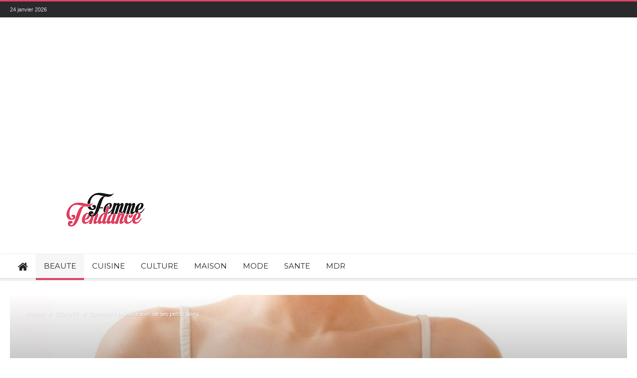

--- FILE ---
content_type: text/html; charset=UTF-8
request_url: http://www.femmetendance.com/2016/12/comment-prendre-soin-de-ses-petits-seins/
body_size: 20822
content:
<!DOCTYPE html>
<html lang="fr-FR" prefix="og: http://ogp.me/ns#">
<head>
    <meta http-equiv="X-UA-Compatible" content="IE=edge" />
    <meta http-equiv="Content-Type" content="text/html; charset=utf-8"/>
    <meta name="viewport" content="width=device-width, initial-scale=1, maximum-scale=1, user-scalable=0" />

    <title>Comment prendre soin de ses petits seins &#8211; FEMME ET TENDANCE</title>
<meta name='robots' content='max-image-preview:large' />
	<style>img:is([sizes="auto" i], [sizes^="auto," i]) { contain-intrinsic-size: 3000px 1500px }</style>
	<link rel='dns-prefetch' href='//fonts.googleapis.com' />
<link rel="alternate" type="application/rss+xml" title="FEMME ET TENDANCE &raquo; Flux" href="http://www.femmetendance.com/feed/" />
<link rel="alternate" type="application/rss+xml" title="FEMME ET TENDANCE &raquo; Flux des commentaires" href="http://www.femmetendance.com/comments/feed/" />
<link rel="alternate" type="application/rss+xml" title="FEMME ET TENDANCE &raquo; Comment prendre soin de ses petits seins Flux des commentaires" href="http://www.femmetendance.com/2016/12/comment-prendre-soin-de-ses-petits-seins/feed/" />
<script type="text/javascript">
/* <![CDATA[ */
window._wpemojiSettings = {"baseUrl":"https:\/\/s.w.org\/images\/core\/emoji\/16.0.1\/72x72\/","ext":".png","svgUrl":"https:\/\/s.w.org\/images\/core\/emoji\/16.0.1\/svg\/","svgExt":".svg","source":{"concatemoji":"http:\/\/www.femmetendance.com\/wp-includes\/js\/wp-emoji-release.min.js"}};
/*! This file is auto-generated */
!function(s,n){var o,i,e;function c(e){try{var t={supportTests:e,timestamp:(new Date).valueOf()};sessionStorage.setItem(o,JSON.stringify(t))}catch(e){}}function p(e,t,n){e.clearRect(0,0,e.canvas.width,e.canvas.height),e.fillText(t,0,0);var t=new Uint32Array(e.getImageData(0,0,e.canvas.width,e.canvas.height).data),a=(e.clearRect(0,0,e.canvas.width,e.canvas.height),e.fillText(n,0,0),new Uint32Array(e.getImageData(0,0,e.canvas.width,e.canvas.height).data));return t.every(function(e,t){return e===a[t]})}function u(e,t){e.clearRect(0,0,e.canvas.width,e.canvas.height),e.fillText(t,0,0);for(var n=e.getImageData(16,16,1,1),a=0;a<n.data.length;a++)if(0!==n.data[a])return!1;return!0}function f(e,t,n,a){switch(t){case"flag":return n(e,"\ud83c\udff3\ufe0f\u200d\u26a7\ufe0f","\ud83c\udff3\ufe0f\u200b\u26a7\ufe0f")?!1:!n(e,"\ud83c\udde8\ud83c\uddf6","\ud83c\udde8\u200b\ud83c\uddf6")&&!n(e,"\ud83c\udff4\udb40\udc67\udb40\udc62\udb40\udc65\udb40\udc6e\udb40\udc67\udb40\udc7f","\ud83c\udff4\u200b\udb40\udc67\u200b\udb40\udc62\u200b\udb40\udc65\u200b\udb40\udc6e\u200b\udb40\udc67\u200b\udb40\udc7f");case"emoji":return!a(e,"\ud83e\udedf")}return!1}function g(e,t,n,a){var r="undefined"!=typeof WorkerGlobalScope&&self instanceof WorkerGlobalScope?new OffscreenCanvas(300,150):s.createElement("canvas"),o=r.getContext("2d",{willReadFrequently:!0}),i=(o.textBaseline="top",o.font="600 32px Arial",{});return e.forEach(function(e){i[e]=t(o,e,n,a)}),i}function t(e){var t=s.createElement("script");t.src=e,t.defer=!0,s.head.appendChild(t)}"undefined"!=typeof Promise&&(o="wpEmojiSettingsSupports",i=["flag","emoji"],n.supports={everything:!0,everythingExceptFlag:!0},e=new Promise(function(e){s.addEventListener("DOMContentLoaded",e,{once:!0})}),new Promise(function(t){var n=function(){try{var e=JSON.parse(sessionStorage.getItem(o));if("object"==typeof e&&"number"==typeof e.timestamp&&(new Date).valueOf()<e.timestamp+604800&&"object"==typeof e.supportTests)return e.supportTests}catch(e){}return null}();if(!n){if("undefined"!=typeof Worker&&"undefined"!=typeof OffscreenCanvas&&"undefined"!=typeof URL&&URL.createObjectURL&&"undefined"!=typeof Blob)try{var e="postMessage("+g.toString()+"("+[JSON.stringify(i),f.toString(),p.toString(),u.toString()].join(",")+"));",a=new Blob([e],{type:"text/javascript"}),r=new Worker(URL.createObjectURL(a),{name:"wpTestEmojiSupports"});return void(r.onmessage=function(e){c(n=e.data),r.terminate(),t(n)})}catch(e){}c(n=g(i,f,p,u))}t(n)}).then(function(e){for(var t in e)n.supports[t]=e[t],n.supports.everything=n.supports.everything&&n.supports[t],"flag"!==t&&(n.supports.everythingExceptFlag=n.supports.everythingExceptFlag&&n.supports[t]);n.supports.everythingExceptFlag=n.supports.everythingExceptFlag&&!n.supports.flag,n.DOMReady=!1,n.readyCallback=function(){n.DOMReady=!0}}).then(function(){return e}).then(function(){var e;n.supports.everything||(n.readyCallback(),(e=n.source||{}).concatemoji?t(e.concatemoji):e.wpemoji&&e.twemoji&&(t(e.twemoji),t(e.wpemoji)))}))}((window,document),window._wpemojiSettings);
/* ]]> */
</script>
<link rel='stylesheet' id='bdaia_shorty-style-css' href='http://www.femmetendance.com/wp-content/plugins/bdaia-shortcodes/assets/style.css' type='text/css' media='all' />
<style id='wp-emoji-styles-inline-css' type='text/css'>

	img.wp-smiley, img.emoji {
		display: inline !important;
		border: none !important;
		box-shadow: none !important;
		height: 1em !important;
		width: 1em !important;
		margin: 0 0.07em !important;
		vertical-align: -0.1em !important;
		background: none !important;
		padding: 0 !important;
	}
</style>
<link rel='stylesheet' id='wp-block-library-css' href='http://www.femmetendance.com/wp-includes/css/dist/block-library/style.min.css' type='text/css' media='all' />
<style id='wp-block-library-theme-inline-css' type='text/css'>
.wp-block-audio :where(figcaption){color:#555;font-size:13px;text-align:center}.is-dark-theme .wp-block-audio :where(figcaption){color:#ffffffa6}.wp-block-audio{margin:0 0 1em}.wp-block-code{border:1px solid #ccc;border-radius:4px;font-family:Menlo,Consolas,monaco,monospace;padding:.8em 1em}.wp-block-embed :where(figcaption){color:#555;font-size:13px;text-align:center}.is-dark-theme .wp-block-embed :where(figcaption){color:#ffffffa6}.wp-block-embed{margin:0 0 1em}.blocks-gallery-caption{color:#555;font-size:13px;text-align:center}.is-dark-theme .blocks-gallery-caption{color:#ffffffa6}:root :where(.wp-block-image figcaption){color:#555;font-size:13px;text-align:center}.is-dark-theme :root :where(.wp-block-image figcaption){color:#ffffffa6}.wp-block-image{margin:0 0 1em}.wp-block-pullquote{border-bottom:4px solid;border-top:4px solid;color:currentColor;margin-bottom:1.75em}.wp-block-pullquote cite,.wp-block-pullquote footer,.wp-block-pullquote__citation{color:currentColor;font-size:.8125em;font-style:normal;text-transform:uppercase}.wp-block-quote{border-left:.25em solid;margin:0 0 1.75em;padding-left:1em}.wp-block-quote cite,.wp-block-quote footer{color:currentColor;font-size:.8125em;font-style:normal;position:relative}.wp-block-quote:where(.has-text-align-right){border-left:none;border-right:.25em solid;padding-left:0;padding-right:1em}.wp-block-quote:where(.has-text-align-center){border:none;padding-left:0}.wp-block-quote.is-large,.wp-block-quote.is-style-large,.wp-block-quote:where(.is-style-plain){border:none}.wp-block-search .wp-block-search__label{font-weight:700}.wp-block-search__button{border:1px solid #ccc;padding:.375em .625em}:where(.wp-block-group.has-background){padding:1.25em 2.375em}.wp-block-separator.has-css-opacity{opacity:.4}.wp-block-separator{border:none;border-bottom:2px solid;margin-left:auto;margin-right:auto}.wp-block-separator.has-alpha-channel-opacity{opacity:1}.wp-block-separator:not(.is-style-wide):not(.is-style-dots){width:100px}.wp-block-separator.has-background:not(.is-style-dots){border-bottom:none;height:1px}.wp-block-separator.has-background:not(.is-style-wide):not(.is-style-dots){height:2px}.wp-block-table{margin:0 0 1em}.wp-block-table td,.wp-block-table th{word-break:normal}.wp-block-table :where(figcaption){color:#555;font-size:13px;text-align:center}.is-dark-theme .wp-block-table :where(figcaption){color:#ffffffa6}.wp-block-video :where(figcaption){color:#555;font-size:13px;text-align:center}.is-dark-theme .wp-block-video :where(figcaption){color:#ffffffa6}.wp-block-video{margin:0 0 1em}:root :where(.wp-block-template-part.has-background){margin-bottom:0;margin-top:0;padding:1.25em 2.375em}
</style>
<style id='classic-theme-styles-inline-css' type='text/css'>
/*! This file is auto-generated */
.wp-block-button__link{color:#fff;background-color:#32373c;border-radius:9999px;box-shadow:none;text-decoration:none;padding:calc(.667em + 2px) calc(1.333em + 2px);font-size:1.125em}.wp-block-file__button{background:#32373c;color:#fff;text-decoration:none}
</style>
<style id='global-styles-inline-css' type='text/css'>
:root{--wp--preset--aspect-ratio--square: 1;--wp--preset--aspect-ratio--4-3: 4/3;--wp--preset--aspect-ratio--3-4: 3/4;--wp--preset--aspect-ratio--3-2: 3/2;--wp--preset--aspect-ratio--2-3: 2/3;--wp--preset--aspect-ratio--16-9: 16/9;--wp--preset--aspect-ratio--9-16: 9/16;--wp--preset--color--black: #000000;--wp--preset--color--cyan-bluish-gray: #abb8c3;--wp--preset--color--white: #ffffff;--wp--preset--color--pale-pink: #f78da7;--wp--preset--color--vivid-red: #cf2e2e;--wp--preset--color--luminous-vivid-orange: #ff6900;--wp--preset--color--luminous-vivid-amber: #fcb900;--wp--preset--color--light-green-cyan: #7bdcb5;--wp--preset--color--vivid-green-cyan: #00d084;--wp--preset--color--pale-cyan-blue: #8ed1fc;--wp--preset--color--vivid-cyan-blue: #0693e3;--wp--preset--color--vivid-purple: #9b51e0;--wp--preset--gradient--vivid-cyan-blue-to-vivid-purple: linear-gradient(135deg,rgba(6,147,227,1) 0%,rgb(155,81,224) 100%);--wp--preset--gradient--light-green-cyan-to-vivid-green-cyan: linear-gradient(135deg,rgb(122,220,180) 0%,rgb(0,208,130) 100%);--wp--preset--gradient--luminous-vivid-amber-to-luminous-vivid-orange: linear-gradient(135deg,rgba(252,185,0,1) 0%,rgba(255,105,0,1) 100%);--wp--preset--gradient--luminous-vivid-orange-to-vivid-red: linear-gradient(135deg,rgba(255,105,0,1) 0%,rgb(207,46,46) 100%);--wp--preset--gradient--very-light-gray-to-cyan-bluish-gray: linear-gradient(135deg,rgb(238,238,238) 0%,rgb(169,184,195) 100%);--wp--preset--gradient--cool-to-warm-spectrum: linear-gradient(135deg,rgb(74,234,220) 0%,rgb(151,120,209) 20%,rgb(207,42,186) 40%,rgb(238,44,130) 60%,rgb(251,105,98) 80%,rgb(254,248,76) 100%);--wp--preset--gradient--blush-light-purple: linear-gradient(135deg,rgb(255,206,236) 0%,rgb(152,150,240) 100%);--wp--preset--gradient--blush-bordeaux: linear-gradient(135deg,rgb(254,205,165) 0%,rgb(254,45,45) 50%,rgb(107,0,62) 100%);--wp--preset--gradient--luminous-dusk: linear-gradient(135deg,rgb(255,203,112) 0%,rgb(199,81,192) 50%,rgb(65,88,208) 100%);--wp--preset--gradient--pale-ocean: linear-gradient(135deg,rgb(255,245,203) 0%,rgb(182,227,212) 50%,rgb(51,167,181) 100%);--wp--preset--gradient--electric-grass: linear-gradient(135deg,rgb(202,248,128) 0%,rgb(113,206,126) 100%);--wp--preset--gradient--midnight: linear-gradient(135deg,rgb(2,3,129) 0%,rgb(40,116,252) 100%);--wp--preset--font-size--small: 13px;--wp--preset--font-size--medium: 20px;--wp--preset--font-size--large: 36px;--wp--preset--font-size--x-large: 42px;--wp--preset--spacing--20: 0.44rem;--wp--preset--spacing--30: 0.67rem;--wp--preset--spacing--40: 1rem;--wp--preset--spacing--50: 1.5rem;--wp--preset--spacing--60: 2.25rem;--wp--preset--spacing--70: 3.38rem;--wp--preset--spacing--80: 5.06rem;--wp--preset--shadow--natural: 6px 6px 9px rgba(0, 0, 0, 0.2);--wp--preset--shadow--deep: 12px 12px 50px rgba(0, 0, 0, 0.4);--wp--preset--shadow--sharp: 6px 6px 0px rgba(0, 0, 0, 0.2);--wp--preset--shadow--outlined: 6px 6px 0px -3px rgba(255, 255, 255, 1), 6px 6px rgba(0, 0, 0, 1);--wp--preset--shadow--crisp: 6px 6px 0px rgba(0, 0, 0, 1);}:where(.is-layout-flex){gap: 0.5em;}:where(.is-layout-grid){gap: 0.5em;}body .is-layout-flex{display: flex;}.is-layout-flex{flex-wrap: wrap;align-items: center;}.is-layout-flex > :is(*, div){margin: 0;}body .is-layout-grid{display: grid;}.is-layout-grid > :is(*, div){margin: 0;}:where(.wp-block-columns.is-layout-flex){gap: 2em;}:where(.wp-block-columns.is-layout-grid){gap: 2em;}:where(.wp-block-post-template.is-layout-flex){gap: 1.25em;}:where(.wp-block-post-template.is-layout-grid){gap: 1.25em;}.has-black-color{color: var(--wp--preset--color--black) !important;}.has-cyan-bluish-gray-color{color: var(--wp--preset--color--cyan-bluish-gray) !important;}.has-white-color{color: var(--wp--preset--color--white) !important;}.has-pale-pink-color{color: var(--wp--preset--color--pale-pink) !important;}.has-vivid-red-color{color: var(--wp--preset--color--vivid-red) !important;}.has-luminous-vivid-orange-color{color: var(--wp--preset--color--luminous-vivid-orange) !important;}.has-luminous-vivid-amber-color{color: var(--wp--preset--color--luminous-vivid-amber) !important;}.has-light-green-cyan-color{color: var(--wp--preset--color--light-green-cyan) !important;}.has-vivid-green-cyan-color{color: var(--wp--preset--color--vivid-green-cyan) !important;}.has-pale-cyan-blue-color{color: var(--wp--preset--color--pale-cyan-blue) !important;}.has-vivid-cyan-blue-color{color: var(--wp--preset--color--vivid-cyan-blue) !important;}.has-vivid-purple-color{color: var(--wp--preset--color--vivid-purple) !important;}.has-black-background-color{background-color: var(--wp--preset--color--black) !important;}.has-cyan-bluish-gray-background-color{background-color: var(--wp--preset--color--cyan-bluish-gray) !important;}.has-white-background-color{background-color: var(--wp--preset--color--white) !important;}.has-pale-pink-background-color{background-color: var(--wp--preset--color--pale-pink) !important;}.has-vivid-red-background-color{background-color: var(--wp--preset--color--vivid-red) !important;}.has-luminous-vivid-orange-background-color{background-color: var(--wp--preset--color--luminous-vivid-orange) !important;}.has-luminous-vivid-amber-background-color{background-color: var(--wp--preset--color--luminous-vivid-amber) !important;}.has-light-green-cyan-background-color{background-color: var(--wp--preset--color--light-green-cyan) !important;}.has-vivid-green-cyan-background-color{background-color: var(--wp--preset--color--vivid-green-cyan) !important;}.has-pale-cyan-blue-background-color{background-color: var(--wp--preset--color--pale-cyan-blue) !important;}.has-vivid-cyan-blue-background-color{background-color: var(--wp--preset--color--vivid-cyan-blue) !important;}.has-vivid-purple-background-color{background-color: var(--wp--preset--color--vivid-purple) !important;}.has-black-border-color{border-color: var(--wp--preset--color--black) !important;}.has-cyan-bluish-gray-border-color{border-color: var(--wp--preset--color--cyan-bluish-gray) !important;}.has-white-border-color{border-color: var(--wp--preset--color--white) !important;}.has-pale-pink-border-color{border-color: var(--wp--preset--color--pale-pink) !important;}.has-vivid-red-border-color{border-color: var(--wp--preset--color--vivid-red) !important;}.has-luminous-vivid-orange-border-color{border-color: var(--wp--preset--color--luminous-vivid-orange) !important;}.has-luminous-vivid-amber-border-color{border-color: var(--wp--preset--color--luminous-vivid-amber) !important;}.has-light-green-cyan-border-color{border-color: var(--wp--preset--color--light-green-cyan) !important;}.has-vivid-green-cyan-border-color{border-color: var(--wp--preset--color--vivid-green-cyan) !important;}.has-pale-cyan-blue-border-color{border-color: var(--wp--preset--color--pale-cyan-blue) !important;}.has-vivid-cyan-blue-border-color{border-color: var(--wp--preset--color--vivid-cyan-blue) !important;}.has-vivid-purple-border-color{border-color: var(--wp--preset--color--vivid-purple) !important;}.has-vivid-cyan-blue-to-vivid-purple-gradient-background{background: var(--wp--preset--gradient--vivid-cyan-blue-to-vivid-purple) !important;}.has-light-green-cyan-to-vivid-green-cyan-gradient-background{background: var(--wp--preset--gradient--light-green-cyan-to-vivid-green-cyan) !important;}.has-luminous-vivid-amber-to-luminous-vivid-orange-gradient-background{background: var(--wp--preset--gradient--luminous-vivid-amber-to-luminous-vivid-orange) !important;}.has-luminous-vivid-orange-to-vivid-red-gradient-background{background: var(--wp--preset--gradient--luminous-vivid-orange-to-vivid-red) !important;}.has-very-light-gray-to-cyan-bluish-gray-gradient-background{background: var(--wp--preset--gradient--very-light-gray-to-cyan-bluish-gray) !important;}.has-cool-to-warm-spectrum-gradient-background{background: var(--wp--preset--gradient--cool-to-warm-spectrum) !important;}.has-blush-light-purple-gradient-background{background: var(--wp--preset--gradient--blush-light-purple) !important;}.has-blush-bordeaux-gradient-background{background: var(--wp--preset--gradient--blush-bordeaux) !important;}.has-luminous-dusk-gradient-background{background: var(--wp--preset--gradient--luminous-dusk) !important;}.has-pale-ocean-gradient-background{background: var(--wp--preset--gradient--pale-ocean) !important;}.has-electric-grass-gradient-background{background: var(--wp--preset--gradient--electric-grass) !important;}.has-midnight-gradient-background{background: var(--wp--preset--gradient--midnight) !important;}.has-small-font-size{font-size: var(--wp--preset--font-size--small) !important;}.has-medium-font-size{font-size: var(--wp--preset--font-size--medium) !important;}.has-large-font-size{font-size: var(--wp--preset--font-size--large) !important;}.has-x-large-font-size{font-size: var(--wp--preset--font-size--x-large) !important;}
:where(.wp-block-post-template.is-layout-flex){gap: 1.25em;}:where(.wp-block-post-template.is-layout-grid){gap: 1.25em;}
:where(.wp-block-columns.is-layout-flex){gap: 2em;}:where(.wp-block-columns.is-layout-grid){gap: 2em;}
:root :where(.wp-block-pullquote){font-size: 1.5em;line-height: 1.6;}
</style>
<link rel='stylesheet' id='titan-adminbar-styles-css' href='http://www.femmetendance.com/wp-content/plugins/anti-spam/assets/css/admin-bar.css' type='text/css' media='all' />
<link rel='stylesheet' id='bdaia_shorty_stylesheet-css' href='http://www.femmetendance.com/wp-content/plugins/bdaia-shortcodes/assets/shortcodes.css' type='text/css' media='all' />
<link rel='stylesheet' id='contact-form-7-css' href='http://www.femmetendance.com/wp-content/plugins/contact-form-7/includes/css/styles.css' type='text/css' media='all' />
<link rel='stylesheet' id='woohoo-google-fonts-css' href='http://fonts.googleapis.com/css?family=Oswald%3A400%2C300%2C700%7CLato%3A400%2C300%2C700%2C900%7CWork+Sans%3A400%2C300%2C500%2C600%2C700%2C800%2C900%7COpen+Sans%3A400%2C600%2C700%2C800%7CPlayfair+Display%3A400%2C700%2C900%2C400italic%7CRaleway%3A400%2C300%2C500%2C600%2C700%2C800%2C900%7CRoboto%3A400%2C300%2C100%2C700%7CMontserrat%3A400%2C700&#038;subset=latin%2Cgreek%2Cgreek-ext%2Cvietnamese%2Ccyrillic-ext%2Clatin-ext%2Ccyrillic' type='text/css' media='all' />
<link rel='stylesheet' id='mm-compiled-options-mobmenu-css' href='http://www.femmetendance.com/wp-content/uploads/dynamic-mobmenu.css' type='text/css' media='all' />
<link rel='stylesheet' id='mm-google-webfont-dosis-css' href='//fonts.googleapis.com/css?family=Dosis%3Ainherit%2C400&#038;subset=latin%2Clatin-ext' type='text/css' media='all' />
<link rel='stylesheet' id='woohoo-default-css' href='http://www.femmetendance.com/wp-content/themes/woohoo/woohoo/css/style.css' type='text/css' media='all' />
<link rel='stylesheet' id='wooohoo-ilightbox-skin-css' href='http://www.femmetendance.com/wp-content/themes/woohoo/woohoo/css/ilightbox/dark-skin/skin.css' type='text/css' media='all' />
<link rel='stylesheet' id='wooohoo-ilightbox-skin-black-css' href='http://www.femmetendance.com/wp-content/themes/woohoo/woohoo/css/ilightbox/metro-black-skin/skin.css' type='text/css' media='all' />
<link rel='stylesheet' id='cssmobmenu-icons-css' href='http://www.femmetendance.com/wp-content/plugins/mobile-menu/includes/css/mobmenu-icons.css' type='text/css' media='all' />
<link rel='stylesheet' id='cssmobmenu-css' href='http://www.femmetendance.com/wp-content/plugins/mobile-menu/includes/css/mobmenu.css' type='text/css' media='all' />
<script type="text/javascript" id="jquery-core-js-extra">
/* <![CDATA[ */
var bd_w_blocks = {"bdaia_w_ajax_url":"http:\/\/www.femmetendance.com\/wp-admin\/admin-ajax.php","bdaia_w_ajax_nonce":"4921d25290"};
var bd_blocks = {"bdaia_ajax_url":"http:\/\/www.femmetendance.com\/wp-admin\/admin-ajax.php","bdaia_ajaxnonce":"4921d25290"};
var bd_script = {"post_id":"75","ajaxurl":"http:\/\/www.femmetendance.com\/wp-admin\/admin-ajax.php"};
/* ]]> */
</script>
<script type="text/javascript" src="http://www.femmetendance.com/wp-includes/js/jquery/jquery.min.js" id="jquery-core-js"></script>
<script type="text/javascript" src="http://www.femmetendance.com/wp-includes/js/jquery/jquery-migrate.min.js" id="jquery-migrate-js"></script>
<script type="text/javascript" src="http://www.femmetendance.com/wp-content/plugins/bdaia-shortcodes/assets/js/scripts.js" id="bdaia_shorty_scripts-js"></script>
<script type="text/javascript" src="http://www.femmetendance.com/wp-content/plugins/bdaia-shortcodes/assets/js/shorty-min.js" id="bdaia_shorty_min-js"></script>
<script type="text/javascript" id="woohoo-views-js-extra">
/* <![CDATA[ */
var woohoo_views_c = {"admin_ajax_url":"http:\/\/www.femmetendance.com\/wp-admin\/admin-ajax.php","post_id":"75"};
/* ]]> */
</script>
<script type="text/javascript" src="http://www.femmetendance.com/wp-content/themes/woohoo/woohoo/js/views.js" id="woohoo-views-js"></script>
<script type="text/javascript" src="http://www.femmetendance.com/wp-content/plugins/mobile-menu/includes/js/mobmenu.js" id="mobmenujs-js"></script>
<link rel="https://api.w.org/" href="http://www.femmetendance.com/wp-json/" /><link rel="alternate" title="JSON" type="application/json" href="http://www.femmetendance.com/wp-json/wp/v2/posts/75" /><link rel="EditURI" type="application/rsd+xml" title="RSD" href="http://www.femmetendance.com/xmlrpc.php?rsd" />
<meta name="generator" content="WordPress 6.8.3" />
<link rel="canonical" href="http://www.femmetendance.com/2016/12/comment-prendre-soin-de-ses-petits-seins/" />
<link rel='shortlink' href='http://www.femmetendance.com/?p=75' />
<link rel="alternate" title="oEmbed (JSON)" type="application/json+oembed" href="http://www.femmetendance.com/wp-json/oembed/1.0/embed?url=http%3A%2F%2Fwww.femmetendance.com%2F2016%2F12%2Fcomment-prendre-soin-de-ses-petits-seins%2F" />
<link rel="alternate" title="oEmbed (XML)" type="text/xml+oembed" href="http://www.femmetendance.com/wp-json/oembed/1.0/embed?url=http%3A%2F%2Fwww.femmetendance.com%2F2016%2F12%2Fcomment-prendre-soin-de-ses-petits-seins%2F&#038;format=xml" />
        <script type="text/javascript">
            /* <![CDATA[ */
            var sf_position = '0';
            var sf_templates = "<a href=\"{search_url_escaped}\"><span class=\"sf_text\">View All Results<\/span><\/a>";
            var sf_input = '.search-live';
            jQuery(document).ready(function(){
                jQuery(sf_input).ajaxyLiveSearch({"expand":false,"searchUrl":"http:\/\/www.femmetendance.com\/?s=%s","text":"Search","delay":500,"iwidth":180,"width":315,"ajaxUrl":"http:\/\/www.femmetendance.com\/wp-admin\/admin-ajax.php","rtl":0});
                jQuery(".live-search_ajaxy-selective-input").keyup(function() {
                    var width = jQuery(this).val().length * 8;
                    if(width < 50) {
                        width = 50;
                    }
                    jQuery(this).width(width);
                });
                jQuery(".live-search_ajaxy-selective-search").click(function() {
                    jQuery(this).find(".live-search_ajaxy-selective-input").focus();
                });
                jQuery(".live-search_ajaxy-selective-close").click(function() {
                    jQuery(this).parent().remove();
                });
            });
            /* ]]> */
        </script>
    <link rel="shortcut icon" href="http://www.femmetendance.com/wp-content/themes/woohoo/woohoo/images/favicon.png" type="image/x-icon" /><script>
  (function(i,s,o,g,r,a,m){i['GoogleAnalyticsObject']=r;i[r]=i[r]||function(){
  (i[r].q=i[r].q||[]).push(arguments)},i[r].l=1*new Date();a=s.createElement(o),
  m=s.getElementsByTagName(o)[0];a.async=1;a.src=g;m.parentNode.insertBefore(a,m)
  })(window,document,'script','https://www.google-analytics.com/analytics.js','ga');

  ga('create', 'UA-88371227-1', 'auto');
  ga('send', 'pageview');

</script><script type="text/javascript">
/* <![CDATA[ */
var userRating = {"ajaxurl":"http://www.femmetendance.com/wp-admin/admin-ajax.php" , "your_rating":"" , "nonce":"4921d25290"};
var userLike = {"ajaxurl":"http://www.femmetendance.com/wp-admin/admin-ajax.php" , "nonce":"4921d25290"};
/* ]]> */
var bdaia_theme_uri = 'http://www.femmetendance.com/wp-content/themes/woohoo/woohoo';
</script>
<style type="text/css">
.bdaia-social-io-colored .bdaia-social-io a:hover {color: #FFF}
.bdaia-post-template-style8 .bdaia-post-template .bdaia-post-content {
    padding: 0 0 40px 0;
}
.wp-caption.alignleft {
    margin: 7px 26px 7px 0;
}
.wp-caption.alignright {
    margin: 7px 0 7px 26px;
}

.bd-cat-link{

    background-color:#EA0253;
}



a:hover{color:#e14364}
::selection{background:#e14364}
a.more-link, button, .btn-link, input[type="button"], input[type="reset"], input[type="submit"] { background-color:#e14364}
button:active, .btn-link:active, input[type="button"]:active, input[type="reset"]:active, input[type="submit"]:active { background-color:#e14364}
.gotop:hover { background-color:#e14364}
.top-search { background-color:#e14364}
.primary-menu ul#menu-primary > li.current-menu-parent, .primary-menu ul#menu-primary > li.current-menu-ancestor, .primary-menu ul#menu-primary > li.current-menu-item, .primary-menu ul#menu-primary > li.current_page_item { color: #e14364; }
.primary-menu ul#menu-primary > li.current-menu-parent > a, .primary-menu ul#menu-primary > li.current-menu-ancestor > a, .primary-menu ul#menu-primary > li.current-menu-item > a, .primary-menu ul#menu-primary > li.current_page_item > a { color: #e14364; }
.primary-menu ul#menu-primary > li:hover > a { color: #e14364; }
.primary-menu ul#menu-primary li.bd_menu_item ul.sub-menu li:hover > ul.sub-menu, .primary-menu ul#menu-primary li.bd_mega_menu:hover > ul.bd_mega.sub-menu, .primary-menu ul#menu-primary li.bd_menu_item:hover > ul.sub-menu, .primary-menu ul#menu-primary .sub_cats_posts { border-top-color: #e14364; }
div.nav-menu.primary-menu-dark a.menu-trigger:hover i, div.nav-menu.primary-menu-light a.menu-trigger:hover i, div.nav-menu.primary-menu-light a.menu-trigger.active i, div.nav-menu.primary-menu-dark a.menu-trigger.active i { background: #e14364; }
span.bd-criteria-percentage { background: #e14364; color: #e14364; }
.divider-colors { background: #e14364; }
.blog-v1 article .entry-meta a { color: #e14364; }
.blog-v1 article .article-formats { background-color: #e14364; }
.cat-links { background-color: #e14364; }
.new-box { border-top-color: #e14364; }
.widget a:hover { color: #e14364; }
.timeline-article a:hover i {
    color: #e14364;
}
h4.block-title:before {background: #e14364;}
#header.bdayh-header.a {background: #e14364;}
.bdaia-load-comments-btn a:hover,
.bd-more-btn:hover{
    border-color: #e14364 ;
    background-color: #e14364 ;
}
#bdaia-cats-builder ul.slick-dots li.slick-active button{
	background: #e14364;
}
.bdaia-cats-more-btn,
.bbd-post-cat-content, .bbd-post-cat-content a,
.blog-v1 article a.more-link { color: #e14364; }
#big-grids .flex-next:hover,
#big-grids .flex-prev:hover,
.featured-title:hover .featured-cat a,
.featured-title .featured-comment a,
.big-grids-container .flex-control-paging li a.flex-active,
.tagcloud a:hover { background: #e14364; }
.featured-title:hover .bd-cat-link:before {border-top-color: #e14364;}
.featured-title .featured-comment a:after {
    border-color: #e14364 rgba(0, 0, 0, 0) rgba(0, 0, 0, 0) rgba(0, 0, 0, 0);
}
ul.tabs_nav li.active a { background: #e14364; }
.bd-tweets ul.tweet_list li.twitter-item a { color: #e14364; }
.widget.bd-login .login_user .bio-author-desc a { color: #e14364; }
.comment-reply-link, .comment-reply-link:link, .comment-reply-link:active { color: #e14364; }
.gallery-caption { background-color: #e14364; }
.slider-flex ol.flex-control-paging li a.flex-active { background: #e14364; }
#folio-main ul#filters li a.selected { background: #e14364; }
.search-mobile button.search-button { background: #e14364; }
.bdaia-pagination .current {
background-color: #e14364;
border-color: #e14364;
}
.gotop{background: #e14364;}
.ei-slider-thumbs li.ei-slider-element {background: #e14364;}
.ei-title h2,
.ei-title h3 {border-right-color: #e14364;}
.sk-circle .sk-child:before,
#reading-position-indicator{background: #e14364;}
#bdCheckAlso{border-top-color: #e14364;}
.woocommerce .product .onsale, .woocommerce .product a.button:hover, .woocommerce .product #respond input#submit:hover, .woocommerce .checkout input#place_order:hover, .woocommerce .woocommerce.widget .button:hover, .single-product .product .summary .cart .button:hover, .woocommerce-cart .woocommerce table.cart .button:hover, .woocommerce-cart .woocommerce .shipping-calculator-form .button:hover, .woocommerce .woocommerce-message .button:hover, .woocommerce .woocommerce-error .button:hover, .woocommerce .woocommerce-info .button:hover, .woocommerce-checkout .woocommerce input.button:hover, .woocommerce-page .woocommerce a.button:hover, .woocommerce-account div.woocommerce .button:hover, .woocommerce.widget .ui-slider .ui-slider-handle, .woocommerce.widget.widget_layered_nav_filters ul li a {background: none repeat scroll 0 0 #e14364 !important}
.bdaia-post-content blockquote p,
blockquote p{
color: #e14364;
}
.bdaia-ns-wrap:after {background:#e14364}
.bdaia-header-default #navigation .primary-menu ul#menu-primary > li >.bd_mega.sub-menu,
.bdaia-header-default #navigation .primary-menu ul#menu-primary > li > .sub-menu,
.bdaia-header-default #navigation .primary-menu ul#menu-primary .sub_cats_posts {border-top-color: #e14364}
.bdaia-header-default #navigation .primary-menu ul#menu-primary > li:hover > a:after,
.bdaia-header-default #navigation .primary-menu ul#menu-primary > li.current-menu-item > a:after,
.bdaia-header-default #navigation .primary-menu ul#menu-primary > li.current-menu-ancestor > a:after,
.bdaia-header-default #navigation .primary-menu ul#menu-primary > li.current-menu-parent > a:after {background:#e14364}
.bdaia-header-default #navigation .primary-menu #menu-primary > li:hover > a{color: #e14364}
.bdayh-click-open{background:#e14364}
div.bdaia-alert-new-posts-inner,
.bdaia-header-default .header-wrapper{border-top-color: #e14364}
.bdaia-post-content blockquote p,
blockquote p{color: #e14364}
.bdaia-post-content a {color: #e14364}
div.widget.bdaia-widget.bdaia-widget-timeline .widget-inner a:hover,
div.widget.bdaia-widget.bdaia-widget-timeline .widget-inner a:hover span.bdayh-date {
    color: #e14364;
}
div.widget.bdaia-widget.bdaia-widget-timeline .widget-inner a:hover span.bdayh-date:before {
    background: #e14364;
    border-color: #e14364;
}
#navigation .bdaia-alert-new-posts,
div.bdaia-tabs.horizontal-tabs ul.nav-tabs li.current:before,
div.bdaia-toggle h4.bdaia-toggle-head.toggle-head-open span.bdaia-sio {
    background: #e14364;
}
.woocommerce .product .onsale, .woocommerce .product a.button:hover, .woocommerce .product #respond input#submit:hover, .woocommerce .checkout input#place_order:hover, .woocommerce .woocommerce.widget .button:hover, .single-product .product .summary .cart .button:hover, .woocommerce-cart .woocommerce table.cart .button:hover, .woocommerce-cart .woocommerce .shipping-calculator-form .button:hover, .woocommerce .woocommerce-message .button:hover, .woocommerce .woocommerce-error .button:hover, .woocommerce .woocommerce-info .button:hover, .woocommerce-checkout .woocommerce input.button:hover, .woocommerce-page .woocommerce a.button:hover, .woocommerce-account div.woocommerce .button:hover, .woocommerce.widget .ui-slider .ui-slider-handle, .woocommerce.widget.widget_layered_nav_filters ul li a {
    background: none repeat scroll 0 0 #e14364 !important
}
div.bdaia-post-count {border-left-color :#e14364}

aside#bd-MobileSiderbar svg,
#bdaia-selector #bdaia-selector-toggle {background:#e14364}

div.bdaia-blocks.bdaia-block22 div.block-article hr{background:#e14364}
div.bdaia-blocks.bdaia-block22 div.block-article .post-more-btn a,
div.bdaia-blocks.bdaia-block22 div.block-article .post-more-btn a:hover,
div.bdaia-blocks.bdaia-block22 div.block-article .bdaia-post-cat-list a,
div.bdaia-blocks.bdaia-block22 div.block-article .bdaia-post-cat-list a:hover{color:#e14364}
div.woohoo-footer-top-area .tagcloud span,
div.woohoo-footer-top-area .tagcloud a:hover {background: #e14364;}
.bdaia-header-default #navigation.mainnav-dark .primary-menu ul#menu-primary > li:hover > a,
.bdaia-header-default #navigation.mainnav-dark .primary-menu ul#menu-primary > li.current-menu-item > a,
.bdaia-header-default #navigation.mainnav-dark .primary-menu ul#menu-primary > li.current-menu-ancestor > a,
.bdaia-header-default #navigation.mainnav-dark .primary-menu ul#menu-primary > li.current-menu-parent > a,
.bdaia-header-default #navigation.mainnav-dark {background: #e14364;}
.bdaia-header-default #navigation.dropdown-light .primary-menu ul#menu-primary li.bd_mega_menu div.bd_mega ul.bd_mega.sub-menu li a:hover,
.bdaia-header-default #navigation.dropdown-light .primary-menu ul#menu-primary li.bd_menu_item ul.sub-menu li a:hover,
.bdaia-header-default #navigation.dropdown-light .primary-menu ul#menu-primary .sub_cats_posts a:hover {color: #e14364;}
#reading-position-indicator {box-shadow: 0 0 10px #e14364;}
div.woohoo-footer-light div.woohoo-footer-top-area a:hover,
div.woohoo-footer-light div.bdaia-footer-area a:hover,
div.woohoo-footer-light div.bdaia-footer-widgets a:hover,
div.woohoo-footer-light div.widget.bdaia-widget.bdaia-widget-timeline .widget-inner a:hover,
div.woohoo-footer-light div.widget.bdaia-widget.bdaia-widget-timeline .widget-inner a:hover span.bdayh-date{color: #e14364;}
div.woohoo-footer-light div.bdaia-footer-widgets .carousel-nav a:hover {background-color: #e14364;border-color: #e14364;}


.bp-navs ul li .count,
.buddypress-wrap #compose-personal-li a,
.buddypress-wrap .bp-pagination .bp-pagination-links .current,
.buddypress-wrap .activity-list .load-more a,
.buddypress-wrap .activity-list .load-newest a,
.buddypress-wrap .profile .profile-fields .label:before,
.buddypress #buddypress.bp-dir-hori-nav .create-button a,
.widget.buddypress .item-options a.selected:not(.loading)
{
    background: #e14364;
}

.widget.buddypress .item-options a.selected:not(.loading)
{
    border-color: #e14364;
}

.bp-navs ul li.selected a,
.bp-navs ul li.current a,
.bp-dir-hori-nav:not(.bp-vertical-navs) .bp-navs.main-navs ul li a:hover,
.bp-dir-hori-nav:not(.bp-vertical-navs) .bp-navs.main-navs ul li.selected a,
.bp-dir-hori-nav:not(.bp-vertical-navs) .bp-navs.main-navs ul li.current a,
#group-create-tabs:not(.tabbed-links) li.current a,
.buddypress-wrap .bp-subnavs li.selected a,
.buddypress-wrap .bp-subnavs li.current a,
.activity-list .activity-item .activity-meta.action .unfav:before,
#buddypress #latest-update a,
.buddypress-wrap .profile .profile-fields .label,
.buddypress-wrap .profile.edit .button-nav li a:hover,
.buddypress-wrap .profile.edit .button-nav li.current a,
.bp-single-vert-nav .bp-navs.vertical li.selected a,
.bp-single-vert-nav .item-body:not(#group-create-body) #subnav:not(.tabbed-links) li.current a,
.bp-dir-vert-nav .dir-navs ul li.selected a,
.buddypress-wrap.bp-vertical-navs .dir-navs.activity-nav-tabs ul li.selected a,
.buddypress-wrap.bp-vertical-navs .dir-navs.sites-nav-tabs ul li.selected a,
.buddypress-wrap.bp-vertical-navs .dir-navs.groups-nav-tabs ul li.selected a,
.buddypress-wrap.bp-vertical-navs .dir-navs.members-nav-tabs ul li.selected a,
.buddypress-wrap.bp-vertical-navs .main-navs.user-nav-tabs ul li.selected a,
.buddypress-wrap.bp-vertical-navs .main-navs.group-nav-tabs ul li.selected a,
.activity-list q::before,
.activity-list blockquote::before,
.activity-list q cite,
.activity-list blockquote cite
{
    color: #e14364;
}
.search-mobile .search-submit {background: #e14364;}
</style><link rel="icon" href="http://www.femmetendance.com/wp-content/uploads/2016/11/femme-logo-150x150.png" sizes="32x32" />
<link rel="icon" href="http://www.femmetendance.com/wp-content/uploads/2016/11/femme-logo.png" sizes="192x192" />
<link rel="apple-touch-icon" href="http://www.femmetendance.com/wp-content/uploads/2016/11/femme-logo.png" />
<meta name="msapplication-TileImage" content="http://www.femmetendance.com/wp-content/uploads/2016/11/femme-logo.png" />
</head>
<body class="wp-singular post-template-default single single-post postid-75 single-format-standard wp-embed-responsive wp-theme-woohoowoohoo  ct-comments  mob-menu-slideout-over" itemscope=itemscope itemtype="https://schema.org/WebPage">

<div class="page-outer bdaia-header-default bdaia-lazyload  sticky-nav-on  bdaia-post-template-style5  bdaia-sidebar-right ">
	<div class="bg-cover"></div>
	
	<div id="page">
		<div class="inner-wrapper">
			<div id="warp" class="clearfix  bdaia-sidebar-right ">
				
<div class="header-wrapper">

	
	
	<div class="cfix"></div>
	<div class="topbar"  style="background: #282A2B">
		<div class="bd-container">

			
			<div class="top-left-area">
				<span class="bdaia-current-time"> 24 janvier 2026</span>
																														</div>

			
			<div class="top-right-area">
							</div>
		</div>
	</div>
	<div class="cfix"></div>

			<div class="cfix"></div><div class="bdaia-header-e3-desktop bdaia-above-header"><div class="bdaia-e3-container"><script async src="//pagead2.googlesyndication.com/pagead/js/adsbygoogle.js"></script>
<!-- RESPONSIVE -->
<ins class="adsbygoogle"
     style="display:block"
     data-ad-client="ca-pub-2007345584046913"
     data-ad-slot="4752010380"
     data-ad-format="auto"></ins>
<script>
(adsbygoogle = window.adsbygoogle || []).push({});
</script></div></div><div class="cfix"></div>
	
	
			<header class="header-container">
			<div class="bd-container">
				
    <div class="logo site--logo" style=" margin-left:112px !important;">
		<h2 class="site-title">					            <a href="http://www.femmetendance.com/" rel="home" title="FEMME ET TENDANCE">
                <img src="http://www.femmetendance.com/wp-content/uploads/2017/02/logo-s.png" alt="FEMME ET TENDANCE" />
            </a>
						</h2>    </div><!-- End Logo -->
				
	<div class="bdaia-header-e3-desktop"><div class="bdaia-e3-container"><script async src="//pagead2.googlesyndication.com/pagead/js/adsbygoogle.js"></script>
<!-- 728-90 -->
<ins class="adsbygoogle"
     style="display:inline-block;width:728px;height:90px"
     data-ad-client="ca-pub-2007345584046913"
     data-ad-slot="8263879989"></ins>
<script>
(adsbygoogle = window.adsbygoogle || []).push({});
</script></div></div>
			</div>
		</header>
	
	
<div class="cfix"></div>
<nav id="navigation" class="dropdown-light ">
	<div class="navigation-wrapper">
		<div class="bd-container">
			<div class="primary-menu">
																					<ul id="menu-primary">
					<li id="menu-item-44" class=" menu-item menu-item-type-custom menu-item-object-custom bd_depth- bd_menu_item  fa-icon " ><a href="http://femmetendance.com/"> <i class="fa fa fa-home"></i> <span class="menu-label" style=" display:none; " >ACCUEIL</span></a>

<div class="mega-menu-content">
</div><li id="menu-item-37" class=" menu-item menu-item-type-taxonomy menu-item-object-category current-post-ancestor current-menu-parent current-post-parent bd_depth- bd_menu_item " ><a href="http://www.femmetendance.com/category/beaute/">  <span class="menu-label" style="" >BEAUTE</span></a>

<div class="mega-menu-content">
</div><li id="menu-item-38" class=" menu-item menu-item-type-taxonomy menu-item-object-category bd_depth- bd_menu_item " ><a href="http://www.femmetendance.com/category/cuisine/">  <span class="menu-label" style="" >CUISINE</span></a>

<div class="mega-menu-content">
</div><li id="menu-item-39" class=" menu-item menu-item-type-taxonomy menu-item-object-category bd_depth- bd_menu_item " ><a href="http://www.femmetendance.com/category/culture/">  <span class="menu-label" style="" >CULTURE</span></a>

<div class="mega-menu-content">
</div><li id="menu-item-40" class=" menu-item menu-item-type-taxonomy menu-item-object-category bd_depth- bd_menu_item " ><a href="http://www.femmetendance.com/category/maison/">  <span class="menu-label" style="" >MAISON</span></a>

<div class="mega-menu-content">
</div><li id="menu-item-41" class=" menu-item menu-item-type-taxonomy menu-item-object-category bd_depth- bd_menu_item " ><a href="http://www.femmetendance.com/category/mode/">  <span class="menu-label" style="" >MODE</span></a>

<div class="mega-menu-content">
</div><li id="menu-item-43" class=" menu-item menu-item-type-taxonomy menu-item-object-category bd_depth- bd_menu_item " ><a href="http://www.femmetendance.com/category/sante/">  <span class="menu-label" style="" >SANTE</span></a>

<div class="mega-menu-content">
</div><li id="menu-item-712" class=" menu-item menu-item-type-taxonomy menu-item-object-category bd_depth- bd_menu_item " ><a href="http://www.femmetendance.com/category/mdr/">  <span class="menu-label" style="" >MDR</span></a>

<div class="mega-menu-content">
</div>				</ul>
			</div>

            <div class="nav-right-area">
			
			
			
			
			
            </div>

			
			<div class="cfix"></div>
		</div>
	</div>
</nav>
<div class="cfix"></div>

</div>



				
                

								
                
                
																				<div class="bdMain">
	<div class="bdaia-post-style5-head">
		<div class="bd-container">

			<a class="bdaia-featured-img-cover" style="background-image:url(http://www.femmetendance.com/wp-content/uploads/2016/12/10302657-910x540.jpg);" ></a>

			<div class="bdaia-crumb-container"><span><a class="crumbs-home" href="http://www.femmetendance.com">Accueil</a></span> <span class="delimiter"><span class="bdaia-io bdaia-io-angle-double-right"></span></span> <span ><a  href="http://www.femmetendance.com/category/beaute/">BEAUTE</a></span> <span class="delimiter"><span class="bdaia-io bdaia-io-angle-double-right"></span></span> <span class="current">Comment prendre soin de ses petits seins</span></div><div class="bdayh-clearfix"></div><!-- END breadcrumbs. -->
			<header class="bdaia-post-header">

									<div class="bdaia-category">
						<a class="bd-cat-link bd-cat-2" href="http://www.femmetendance.com/category/beaute/">BEAUTE</a>
					</div>
					<!-- END category. -->
				
				<div class="bdaia-post-title">
					<h1 class="post-title entry-title"><span>Comment prendre soin de ses petits seins</span></h1>
				</div>
				<!-- END Post Title. -->

				
<div class="bdaia-meta-info">

			<div class="bdaia-post-author-name">
			Par            <a href="http://www.femmetendance.com/author/admin8175/" title="">admin8175 </a>

					</div>
	
			<div class="bdaia-post-date"><span class='bdaia-io bdaia-io-calendar'></span>Posté sur&nbsp;<span class="bdayh-date">1 décembre 2016</span></div>
	
			<div class="bdaia-post-time-read"><span class='bdaia-io bdaia-io-clock'></span>4&nbsp;min read</div>
	
			<div class="bdaia-post-comment"><span class='bdaia-io bdaia-io-bubbles4'></span><a href="http://www.femmetendance.com/2016/12/comment-prendre-soin-de-ses-petits-seins/#respond">0</a></div>
	
			<div class="bdaia-post-like"><span class="post-like"><a href="#" data-post_id="75">
					<span  title="I like this article"class="qtip like"><span class="bdaia-io bdaia-io-heart"></span></span>
				</a><em class="count">0</em></span></div>
	
			<div class="bdaia-post-view">
			<span class='bdaia-io bdaia-io-eye4'></span>
			569		</div>
	
</div>
<!-- END Meta Info. -->
			</header>
		</div>
	</div>


	<div class="bd-container bdaia-post-template">

		<div class="bd-main bdaia-site-content" id="bdaia-primary">

			<div id="content" role="main">

				
					<article id="post-75" class="hentry post-75 post type-post status-publish format-standard has-post-thumbnail category-beaute"  itemscope itemtype="http://schema.org/Article">

						<div class="bdaia-post-sharing bdaia-post-sharing-top">

	<ul>
					<li class="facebook">
				<a  title="facebook" onClick="window.open('http://www.facebook.com/sharer.php?u=http://www.femmetendance.com/2016/12/comment-prendre-soin-de-ses-petits-seins/','Facebook','width=600,height=300,left='+(screen.availWidth/2-300)+',top='+(screen.availHeight/2-150)+''); return false;" href="http://www.facebook.com/sharer.php?u=http://www.femmetendance.com/2016/12/comment-prendre-soin-de-ses-petits-seins/">
					<span class="bdaia-io bdaia-io-facebook"></span>
					<span>Share on Facebook</span>
				</a>
			</li>
		
					<li class="twitter">
				<a  title="twitter" onClick="window.open('http://twitter.com/share?url=http://www.femmetendance.com/2016/12/comment-prendre-soin-de-ses-petits-seins/&amp;text=Comment%20prendre%20soin%20de%20ses%20petits%20seins','Twitter share','width=600,height=300,left='+(screen.availWidth/2-300)+',top='+(screen.availHeight/2-150)+''); return false;" href="http://twitter.com/share?url=http://www.femmetendance.com/2016/12/comment-prendre-soin-de-ses-petits-seins/&amp;text=Comment%20prendre%20soin%20de%20ses%20petits%20seins">
					<span class="bdaia-io bdaia-io-twitter"></span>
					<span>Share on Twitter</span>
				</a>
			</li>
		
					<li class="google">
				<a  title="google" onClick="window.open('https://plus.google.com/share?url=http://www.femmetendance.com/2016/12/comment-prendre-soin-de-ses-petits-seins/','Google plus','width=585,height=666,left='+(screen.availWidth/2-292)+',top='+(screen.availHeight/2-333)+''); return false;" href="https://plus.google.com/share?url=http://www.femmetendance.com/2016/12/comment-prendre-soin-de-ses-petits-seins/">
					<span class="bdaia-io bdaia-io-google-plus"></span>
					<span>Share on Google+</span>
				</a>
			</li>
		
					<li class="reddit">
				<a  title="reddit" onClick="window.open('http://reddit.com/submit?url=http://www.femmetendance.com/2016/12/comment-prendre-soin-de-ses-petits-seins/&amp;title=Comment%20prendre%20soin%20de%20ses%20petits%20seins','Reddit','width=617,height=514,left='+(screen.availWidth/2-308)+',top='+(screen.availHeight/2-257)+''); return false;" href="http://reddit.com/submit?url=http://www.femmetendance.com/2016/12/comment-prendre-soin-de-ses-petits-seins/&amp;title=Comment%20prendre%20soin%20de%20ses%20petits%20seins">
					<span class="bdaia-io bdaia-io-reddit"></span>
					<span>Share on Reddit</span>
				</a>
			</li>
		
					<li class="pinterest">
				
				<a title="pinterest" href="http://pinterest.com/pin/create/button/?url=http%3A%2F%2Fwww.femmetendance.com%2F2016%2F12%2Fcomment-prendre-soin-de-ses-petits-seins%2F&amp;description=Comment+prendre+soin+de+ses+petits+seins&amp;media=1">
					<span class="bdaia-io bdaia-io-social-pinterest"></span>
					<span>Share on Pinterest</span>
				</a>
			</li>
		
					<li class="linkedin">
				<a  title="linkedin" onClick="window.open('http://www.linkedin.com/shareArticle?mini=true&amp;url=http://www.femmetendance.com/2016/12/comment-prendre-soin-de-ses-petits-seins/','Linkedin','width=863,height=500,left='+(screen.availWidth/2-431)+',top='+(screen.availHeight/2-250)+''); return false;" href="http://www.linkedin.com/shareArticle?mini=true&amp;url=http://www.femmetendance.com/2016/12/comment-prendre-soin-de-ses-petits-seins/">
					<span class="bdaia-io bdaia-io-linkedin2"></span>
					<span>Share on Linkedin</span>
				</a>
			</li>
		
					<li class="tumblr">
								<a  title="tumblr" onClick="window.open('http://www.tumblr.com/share/link?url=www.femmetendance.com/2016/12/comment-prendre-soin-de-ses-petits-seins/&amp;name=Comment%20prendre%20soin%20de%20ses%20petits%20seins','Tumblr','width=600,height=300,left='+(screen.availWidth/2-300)+',top='+(screen.availHeight/2-150)+''); return false;" href="http://www.tumblr.com/share/link?url=www.femmetendance.com/2016/12/comment-prendre-soin-de-ses-petits-seins/&amp;name=Comment%20prendre%20soin%20de%20ses%20petits%20seins">
					<span class="bdaia-io bdaia-io-tumblr"></span>
					<span>Share on Tumblr</span>
				</a>
			</li>
		
		<li class="whatsapp">
			<a href="whatsapp://send?text=Comment+prendre+soin+de+ses+petits+seins%20-%20http%3A%2F%2Fwww.femmetendance.com%2F2016%2F12%2Fcomment-prendre-soin-de-ses-petits-seins%2F" ><span class="bdaia-io bdaia-io-whatsapp"></span></a>		</li>

		<li class="telegram">
			<a href="tg://msg?text=Comment+prendre+soin+de+ses+petits+seins%20-%20http%3A%2F%2Fwww.femmetendance.com%2F2016%2F12%2Fcomment-prendre-soin-de-ses-petits-seins%2F" ><span class="bdaia-io bdaia-io-telegram"></span></a>		</li>
	</ul>
</div>
<!-- END Post Sharing -->

						<div class="bdaia-post-content">
							
							
	<div class="bdaia-p-top-e3-desktop"><div class="bdaia-e3-container"><script async src="//pagead2.googlesyndication.com/pagead/js/adsbygoogle.js"></script>
<!-- 728-90 -->
<ins class="adsbygoogle"
     style="display:inline-block;width:728px;height:90px"
     data-ad-client="ca-pub-2007345584046913"
     data-ad-slot="8263879989"></ins>
<script>
(adsbygoogle = window.adsbygoogle || []).push({});
</script></div></div>

							
							<nav class="ccmcss_breadcrumb">
<div></div>
</nav>
<div class="layout_ct__1">
<div class="layout_ct__2">
<div class="layout_main">
<article>
<div class="entry">
<header>
<h1>Comment prendre soin de ses petits seins</h1>
</header>
<aside class="o-article-metas">
<div class="o-article-metas__left"></div>
</aside>
<p class="app_entry_lead">Souvent source de complexes pour les femmes, les petits seins ne doivent pas pour autant être négligés. En effet, avec les pieds, c&rsquo;est une partie du corps que les femmes laissent souvent de côté. Et pourtant, les petites poitrines ont besoin d&rsquo;hydratation et d&rsquo;attention.</p>
<figure><picture><source srcset="http://img-3.journaldesfemmes.com/L7wQ6vgJiE1GVt91dexomKh-8AY=/910x607/smart/image-cms/10302657.jpg" media="(min-width: 1000px)" /><source srcset="http://img-3.journaldesfemmes.com/6vRsqwobHeD1Lld4HySlRiYpOqM=/630x420/smart/image-cms/10302657.jpg" media="(min-width: 769px)" /><source srcset="http://img-3.journaldesfemmes.com/RPudaUVQ_GrGEro377QTf8a63pw=/728x410/smart/image-cms/10302657.jpg" media="(min-width: 481px)" /></picture></figure>
<div class="o-entry-ct">
<aside class="jAslTeleport" data-positionid="Right" data-minwidth="480" data-maxwidth="768"></aside>
<h2>Prendre soin de ses petits seins sous la douche</h2>
<p>La routine de soins pour les petites poitrines se réalise dans un premier temps sous la douche. Une fois par semaine, appliquez sur votre peau un gommage doux ou un exfoliant pour le corps, afin de ne pas la fragiliser. Évitez alors la zone des auréoles, très sensible. Cette étape permet de préparer la peau aux soins hydratants, en la débarrassant de ses cellules mortes. Rincez ensuite le produit exfoliant à l&rsquo;eau froide. Pas très agréable, cela permet cependant d&rsquo;améliorer la circulation sanguine et d&rsquo;éviter que la peau ne se dessèche.</p>
<h2>Les soins hydratants pour les petits seins</h2>
<p>Une fois que la peau de votre poitrine est débarrassée des cellules mortes, vous pouvez alors appliquer des soins hydratants. <a href="http://www.journaldesfemmes.com/beaute/soin-corps/soin-du-corps-conseils-hydratation/">L&rsquo;hydratation</a> doit être apportée de façon quotidienne, de préférence le soir, grâce à des produits adaptés au corps. Optez pour un lait contre le dessèchement par exemple, ou une huile. Appliquez le produit par des mouvements circulaires, en remontant jusque dans le cou. Si vous vous exposez au soleil, choisissez une crème solaire avec un fort indice de protection. La peau de votre poitrine et du décolleté est fine, il est important de la protéger des agressions.</p>
<h2>Choisir la bonne lingerie pour vos petits seins</h2>
<p>Même si vous avez de petits seins, ils doivent tout de même être bien maintenus. Optez pour un soutien-gorge ni trop grand ni trop petit, dans lequel vous vous sentez à l&rsquo;aise et qui ne comprime pas votre poitrine. Si vous êtes sportive, choisissez des accessoires adaptés, comme une brassière ou un soutien-gorge spécialement conçu pour les activités physiques.</p>
<h2>Massez vos petits seins</h2>
<p>Une étape souvent oubliée dans la routine des petits seins, le massage a pourtant une grande importance. En effet, même si vous avez une petite poitrine, celle-ci doit rester en place, et ne pas s&rsquo;affaisser au fil des années. Munissez-vous d&rsquo;une huile de massage, et opérez des mouvements en 8 inversé sur votre poitrine, et ce, quotidiennement pendant quelques minutes.</p>
</div>
</div>
</article>
</div>
</div>
</div>

							
							
						</div><!-- END Post Content. -->

						<footer>
							
							<div class="bdaia-post-sharing bdaia-post-sharing-bottom">

	<ul>
					<li class="facebook">
				<a  title="facebook" onClick="window.open('http://www.facebook.com/sharer.php?u=http://www.femmetendance.com/2016/12/comment-prendre-soin-de-ses-petits-seins/','Facebook','width=600,height=300,left='+(screen.availWidth/2-300)+',top='+(screen.availHeight/2-150)+''); return false;" href="http://www.facebook.com/sharer.php?u=http://www.femmetendance.com/2016/12/comment-prendre-soin-de-ses-petits-seins/">
					<span class="bdaia-io bdaia-io-facebook"></span>
					<span>Share on Facebook</span>
				</a>
			</li>
		
					<li class="twitter">
				<a  title="twitter" onClick="window.open('http://twitter.com/share?url=http://www.femmetendance.com/2016/12/comment-prendre-soin-de-ses-petits-seins/&amp;text=Comment%20prendre%20soin%20de%20ses%20petits%20seins','Twitter share','width=600,height=300,left='+(screen.availWidth/2-300)+',top='+(screen.availHeight/2-150)+''); return false;" href="http://twitter.com/share?url=http://www.femmetendance.com/2016/12/comment-prendre-soin-de-ses-petits-seins/&amp;text=Comment%20prendre%20soin%20de%20ses%20petits%20seins">
					<span class="bdaia-io bdaia-io-twitter"></span>
					<span>Share on Twitter</span>
				</a>
			</li>
		
					<li class="google">
				<a  title="google" onClick="window.open('https://plus.google.com/share?url=http://www.femmetendance.com/2016/12/comment-prendre-soin-de-ses-petits-seins/','Google plus','width=585,height=666,left='+(screen.availWidth/2-292)+',top='+(screen.availHeight/2-333)+''); return false;" href="https://plus.google.com/share?url=http://www.femmetendance.com/2016/12/comment-prendre-soin-de-ses-petits-seins/">
					<span class="bdaia-io bdaia-io-google-plus"></span>
					<span>Share on Google+</span>
				</a>
			</li>
		
					<li class="reddit">
				<a  title="reddit" onClick="window.open('http://reddit.com/submit?url=http://www.femmetendance.com/2016/12/comment-prendre-soin-de-ses-petits-seins/&amp;title=Comment%20prendre%20soin%20de%20ses%20petits%20seins','Reddit','width=617,height=514,left='+(screen.availWidth/2-308)+',top='+(screen.availHeight/2-257)+''); return false;" href="http://reddit.com/submit?url=http://www.femmetendance.com/2016/12/comment-prendre-soin-de-ses-petits-seins/&amp;title=Comment%20prendre%20soin%20de%20ses%20petits%20seins">
					<span class="bdaia-io bdaia-io-reddit"></span>
					<span>Share on Reddit</span>
				</a>
			</li>
		
					<li class="pinterest">
				
				<a title="pinterest" href="http://pinterest.com/pin/create/button/?url=http%3A%2F%2Fwww.femmetendance.com%2F2016%2F12%2Fcomment-prendre-soin-de-ses-petits-seins%2F&amp;description=Comment+prendre+soin+de+ses+petits+seins&amp;media=1">
					<span class="bdaia-io bdaia-io-social-pinterest"></span>
					<span>Share on Pinterest</span>
				</a>
			</li>
		
					<li class="linkedin">
				<a  title="linkedin" onClick="window.open('http://www.linkedin.com/shareArticle?mini=true&amp;url=http://www.femmetendance.com/2016/12/comment-prendre-soin-de-ses-petits-seins/','Linkedin','width=863,height=500,left='+(screen.availWidth/2-431)+',top='+(screen.availHeight/2-250)+''); return false;" href="http://www.linkedin.com/shareArticle?mini=true&amp;url=http://www.femmetendance.com/2016/12/comment-prendre-soin-de-ses-petits-seins/">
					<span class="bdaia-io bdaia-io-linkedin2"></span>
					<span>Share on Linkedin</span>
				</a>
			</li>
		
					<li class="tumblr">
								<a  title="tumblr" onClick="window.open('http://www.tumblr.com/share/link?url=www.femmetendance.com/2016/12/comment-prendre-soin-de-ses-petits-seins/&amp;name=Comment%20prendre%20soin%20de%20ses%20petits%20seins','Tumblr','width=600,height=300,left='+(screen.availWidth/2-300)+',top='+(screen.availHeight/2-150)+''); return false;" href="http://www.tumblr.com/share/link?url=www.femmetendance.com/2016/12/comment-prendre-soin-de-ses-petits-seins/&amp;name=Comment%20prendre%20soin%20de%20ses%20petits%20seins">
					<span class="bdaia-io bdaia-io-tumblr"></span>
					<span>Share on Tumblr</span>
				</a>
			</li>
		
		<li class="whatsapp">
			<a href="whatsapp://send?text=Comment+prendre+soin+de+ses+petits+seins%20-%20http%3A%2F%2Fwww.femmetendance.com%2F2016%2F12%2Fcomment-prendre-soin-de-ses-petits-seins%2F" ><span class="bdaia-io bdaia-io-whatsapp"></span></a>		</li>

		<li class="telegram">
			<a href="tg://msg?text=Comment+prendre+soin+de+ses+petits+seins%20-%20http%3A%2F%2Fwww.femmetendance.com%2F2016%2F12%2Fcomment-prendre-soin-de-ses-petits-seins%2F" ><span class="bdaia-io bdaia-io-telegram"></span></a>		</li>
	</ul>
</div>
<!-- END Post Sharing -->

							
							

							<div class="bdaia-post-next-prev">
	<div class="bdaia-post-prev-post">
		<a href="http://www.femmetendance.com/2016/12/routine-beaute-parfaite-pour-peau-noire/" rel="prev"><span>Previous article</span> Routine beauté parfaite pour peau noire</a>	</div>
	<div class="bdaia-post-next-post">
		<a href="http://www.femmetendance.com/2016/12/ombre-hair-pour-cheveux-mi-longs-choisissez-votre-modele-pour-2017/" rel="next"><span>Next article</span> Ombré Hair Pour Cheveux Mi-longs: Choisissez votre Modèle Pour 2017</a>	</div>
</div>
<!-- END Previous/Next article. -->
													</footer>

						<span style=display:none itemprop=author itemscope itemtype="https://schema.org/Person">
	<meta itemprop=name content="admin8175">
</span>

<meta itemprop=interactionCount content="UserComments:0">

<meta itemprop=datePublished content="2016-12-01T11:09:25+00:00">
<meta itemprop=dateModified content="2016-12-01T11:09:25+00:00">

<meta itemscope itemprop=mainEntityOfPage itemtype="https://schema.org/WebPage" itemid="http://www.femmetendance.com/2016/12/comment-prendre-soin-de-ses-petits-seins/">
<span style=display:none itemprop=publisher itemscope itemtype="https://schema.org/Organization">
	<span style=display:none itemprop=logo itemscope itemtype="https://schema.org/ImageObject">
		<meta itemprop="url" content="http://www.femmetendance.com/wp-content/uploads/2017/02/logo-s.png">
	</span>
	<meta itemprop=name content="FEMME ET TENDANCE">
</span>
<meta itemprop=headline content="Comment prendre soin de ses petits seins">
<span style=display:none itemprop=image itemscope itemtype="https://schema.org/ImageObject">
	<meta itemprop=url content="http://1">
	<meta itemprop=width content=1240>
	<meta itemprop=height content=540>
</span>
					</article>

					
<div class="bdayh-clearfix"></div>
<section id="bdaia-ralated-posts" class="bdaia-ralated-posts">

    <div class="bdaia-ralated-posts-head">
        <ul>
                            <li id="nav-more-ralated">
                    <a href="#content-more-ralated">Related Articles</a>
                </li>
            
                            <li id="nav-more-author">
	                <a href="#content-more-author">
		                More By&nbsp;admin8175	                </a>
                </li>
            
                            <li id="nav-more-cat">
                    <a href="#content-more-cat">
                        More In&nbsp;BEAUTE                    </a>
                </li>
            
        </ul>
    </div>

    
<div class="bdaia-ralated-content bdaia-posts-grid light grid-3col" id="content-more-ralated">
    <ul class="bdaia-posts-grid-list">
        <li class="bdaia-posts-grid-post post-item post-id post post-1573 type-post status-publish format-standard has-post-thumbnail hentry category-beaute">
	<div class="bdaia-posts-grid-post-inner">
					<div class="post-image">
				
				<a href="http://www.femmetendance.com/2021/04/idees-de-tresses-faciles-pour-les-cheveux-courts/">
					<img width="320" height="220" src="http://www.femmetendance.com/wp-content/uploads/2021/04/tresses-faciles-pour-les-cheveux-courts-22-320x220.jpg" class="attachment-bdaia-widget size-bdaia-widget wp-post-image" alt="" decoding="async" fetchpriority="high" />				</a>
			</div>
				<div class="bdayh-post-header">
			<h3 class="entry-title"><a href="http://www.femmetendance.com/2021/04/idees-de-tresses-faciles-pour-les-cheveux-courts/" >Idées de tresses faciles pour les cheveux courts</a></h3>			<div class="bdaia-post-excerpt">Les cheveux courts ne signifient pas arborer tous les jours la même coiffure, vous êtes au&#8230;</div>
			<div class="bbd-post-cat">
				<div class="bbd-post-cat-content">
					<div class="bdayh-post-meta-date">
						<span class="bdayh-date">12 avril 2021</span>					</div>

				</div>
			</div>
		</div>
	</div>
</li><li class="bdaia-posts-grid-post post-item post-id post post-1569 type-post status-publish format-standard has-post-thumbnail hentry category-cuisine">
	<div class="bdaia-posts-grid-post-inner">
					<div class="post-image">
				
				<a href="http://www.femmetendance.com/2021/04/recette-toast-banana/">
					<img width="320" height="220" src="http://www.femmetendance.com/wp-content/uploads/2021/04/Recette-toast-Banana-320x220.jpg" class="attachment-bdaia-widget size-bdaia-widget wp-post-image" alt="" decoding="async" loading="lazy" />				</a>
			</div>
				<div class="bdayh-post-header">
			<h3 class="entry-title"><a href="http://www.femmetendance.com/2021/04/recette-toast-banana/" >Recette toast Banana</a></h3>			<div class="bdaia-post-excerpt">&nbsp; INGRÉDIENTS 1 citron (facultatif) 50g Amandes émondées 6 Tranches pain complet aux &#8230;</div>
			<div class="bbd-post-cat">
				<div class="bbd-post-cat-content">
					<div class="bdayh-post-meta-date">
						<span class="bdayh-date">5 avril 2021</span>					</div>

				</div>
			</div>
		</div>
	</div>
</li><li class="bdaia-posts-grid-post post-item post-id post post-1545 type-post status-publish format-standard has-post-thumbnail hentry category-beaute">
	<div class="bdaia-posts-grid-post-inner">
					<div class="post-image">
				
				<a href="http://www.femmetendance.com/2021/04/20-coiffures-magnifiques-que-vous-pouvez-faire-pour-votre-petite-fille/">
					<img width="320" height="220" src="http://www.femmetendance.com/wp-content/uploads/2021/04/Coiffures-Magnifiques-Que-Vous-Pouvez-Faire-Pour-Votre-Petite-Fille-19-320x220.jpg" class="attachment-bdaia-widget size-bdaia-widget wp-post-image" alt="" decoding="async" loading="lazy" />				</a>
			</div>
				<div class="bdayh-post-header">
			<h3 class="entry-title"><a href="http://www.femmetendance.com/2021/04/20-coiffures-magnifiques-que-vous-pouvez-faire-pour-votre-petite-fille/" >20 Coiffures Magnifiques Que Vous Pouvez Faire Pour Votre Petite Fille</a></h3>			<div class="bdaia-post-excerpt">Vous cherchez une jolie coiffure simple facile et rapide pour votre petite fille? Voilà un&#8230;</div>
			<div class="bbd-post-cat">
				<div class="bbd-post-cat-content">
					<div class="bdayh-post-meta-date">
						<span class="bdayh-date">1 avril 2021</span>					</div>

				</div>
			</div>
		</div>
	</div>
</li>    </ul>
    <div class="cfix"></div>

		    <div class="bdayh-posts-load-wait">
	        <div class="sk-circle"><div class="sk-circle1 sk-child"></div><div class="sk-circle2 sk-child"></div><div class="sk-circle3 sk-child"></div><div class="sk-circle4 sk-child"></div><div class="sk-circle5 sk-child"></div><div class="sk-circle6 sk-child"></div><div class="sk-circle7 sk-child"></div><div class="sk-circle8 sk-child"></div><div class="sk-circle9 sk-child"></div><div class="sk-circle10 sk-child"></div><div class="sk-circle11 sk-child"></div><div class="sk-circle12 sk-child"></div></div>
	    </div>
	    <div class="bdayh-load-more-btn">
	        <div class="bdaia-grid-loadmore-btn bd-more-btn">
	            Charger plus d'articles<span class="bdaia-io bdaia-io-angle-down"></span>
	        </div>
	    </div>
	</div>

	<script type="text/javascript">
	    jQuery(document).ready(function($) {
	        jQuery('#content-more-ralated .bdayh-load-more-btn .bdaia-grid-loadmore-btn').click(function(){
	            woohoo_more_related();
	        });
	    });
	    var _bdPages = 1;
	    function woohoo_more_related() {
	        _bdPages+=1;

		    var bd_content = jQuery("#content-more-ralated ul.bdaia-posts-grid-list");

	        jQuery("#content-more-ralated .bdayh-posts-load-wait").css("display","block");
	        jQuery("#content-more-ralated .bdayh-load-more-btn").css("display","none");
	        jQuery.ajax({
	            url : "http://www.femmetendance.com/wp-admin/admin-ajax.php",
	            type : "POST",
	            data : "action=woohoo_related_articles_fun&page_no="+_bdPages+"&tag_id=&post_id=75&numpost=3",
	            success: function(data) {
	                jQuery("#content-more-ralated .bdayh-posts-load-wait").css("display","none");
	                if (data.trim()!="") {
	                    var content = jQuery(data);
		                bd_content.append(content);
	                    jQuery("#content-more-ralated .bdayh-load-more-btn").css("display","block");
		                var bd_re   = bd_content.find( '.post-image' );
		                bd_re.addClass( 'bdaia-img-show' );
		                i_refresh.refresh();
	                }
	            }
	        }, 'html');
	        return false;
	    }
	</script>
    
<div class="bdaia-ralated-content bdaia-posts-grid light grid-3col" id="content-more-author">
    <ul class="bdaia-posts-grid-list">
        <li class="bdaia-posts-grid-post post-item post-id post post-72 type-post status-publish format-standard has-post-thumbnail hentry category-beaute">
	<div class="bdaia-posts-grid-post-inner">
					<div class="post-image">
				
				<a href="http://www.femmetendance.com/2016/12/routine-beaute-parfaite-pour-peau-noire/">
					<img width="320" height="220" src="http://www.femmetendance.com/wp-content/uploads/2016/12/10420270-320x220.jpg" class="attachment-bdaia-widget size-bdaia-widget wp-post-image" alt="" decoding="async" loading="lazy" />				</a>
			</div>
				<div class="bdayh-post-header">
			<h3 class="entry-title"><a href="http://www.femmetendance.com/2016/12/routine-beaute-parfaite-pour-peau-noire/" >Routine beauté parfaite pour peau noire</a></h3>			<div class="bdaia-post-excerpt">Chaque type de peau a ses spécificités et ses propres préoccupations. Les peaux noires se &#8230;</div>
			<div class="bbd-post-cat">
				<div class="bbd-post-cat-content">
					<div class="bdayh-post-meta-date">
						<span class="bdayh-date">1 décembre 2016</span>					</div>

				</div>
			</div>
		</div>
	</div>
</li><li class="bdaia-posts-grid-post post-item post-id post post-69 type-post status-publish format-standard has-post-thumbnail hentry category-beaute">
	<div class="bdaia-posts-grid-post-inner">
					<div class="post-image">
				
				<a href="http://www.femmetendance.com/2016/12/12-indispensables-pour-prendre-soin-de-ses-cheveux/">
					<img width="320" height="220" src="http://www.femmetendance.com/wp-content/uploads/2016/12/cheveux2-320x220.jpg" class="attachment-bdaia-widget size-bdaia-widget wp-post-image" alt="" decoding="async" loading="lazy" />				</a>
			</div>
				<div class="bdayh-post-header">
			<h3 class="entry-title"><a href="http://www.femmetendance.com/2016/12/12-indispensables-pour-prendre-soin-de-ses-cheveux/" >12 indispensables pour prendre soin de ses cheveux</a></h3>			<div class="bdaia-post-excerpt">Pour une chevelure de rêve toute l&rsquo;année, on la chouchoute avec des produits perform&#8230;</div>
			<div class="bbd-post-cat">
				<div class="bbd-post-cat-content">
					<div class="bdayh-post-meta-date">
						<span class="bdayh-date">1 décembre 2016</span>					</div>

				</div>
			</div>
		</div>
	</div>
</li><li class="bdaia-posts-grid-post post-item post-id post post-67 type-post status-publish format-standard has-post-thumbnail hentry category-mode">
	<div class="bdaia-posts-grid-post-inner">
					<div class="post-image">
				
				<a href="http://www.femmetendance.com/2016/12/6-conseils-pour-gargner-de-largent-avec-sa-garde-robe/">
					<img width="320" height="220" src="http://www.femmetendance.com/wp-content/uploads/2016/12/6-conseils-pour-gargner-de-l-argent-avec-sa-garde-robe-320x220.jpeg" class="attachment-bdaia-widget size-bdaia-widget wp-post-image" alt="" decoding="async" loading="lazy" />				</a>
			</div>
				<div class="bdayh-post-header">
			<h3 class="entry-title"><a href="http://www.femmetendance.com/2016/12/6-conseils-pour-gargner-de-largent-avec-sa-garde-robe/" >6 conseils pour gargner de l&rsquo;argent avec sa garde-robe</a></h3>			<div class="bdaia-post-excerpt">Faire le tri dans ses affaires, c&rsquo;est bien. Mais maintenant que tout est rangé, que &#8230;</div>
			<div class="bbd-post-cat">
				<div class="bbd-post-cat-content">
					<div class="bdayh-post-meta-date">
						<span class="bdayh-date">1 décembre 2016</span>					</div>

				</div>
			</div>
		</div>
	</div>
</li>    </ul>
    <div class="cfix"></div>

		    <div class="bdayh-posts-load-wait">
	        <div class="sk-circle"><div class="sk-circle1 sk-child"></div><div class="sk-circle2 sk-child"></div><div class="sk-circle3 sk-child"></div><div class="sk-circle4 sk-child"></div><div class="sk-circle5 sk-child"></div><div class="sk-circle6 sk-child"></div><div class="sk-circle7 sk-child"></div><div class="sk-circle8 sk-child"></div><div class="sk-circle9 sk-child"></div><div class="sk-circle10 sk-child"></div><div class="sk-circle11 sk-child"></div><div class="sk-circle12 sk-child"></div></div>
	    </div>

	    <div class="bdayh-load-more-btn">
	        <div class="bdaia-grid-loadmore-btn bd-more-btn">
	            Charger plus par&nbsp;admin8175		        <span class="bdaia-io bdaia-io-angle-down"></span>
	        </div>
	    </div>
	</div>

	<script type="text/javascript">
	    jQuery(document).ready(function($) {
	        jQuery('#content-more-author .bdayh-load-more-btn .bdaia-grid-loadmore-btn').click(function(){
	            woohoo_more_author();
	        });
	    });
	    var _bdAuthorPages = 1;
	    function woohoo_more_author() {
	        _bdAuthorPages+=1;

		    var bd_content = jQuery("#content-more-author ul.bdaia-posts-grid-list");

	        jQuery("#content-more-author .bdayh-posts-load-wait").css("display","block");
	        jQuery("#content-more-author .bdayh-load-more-btn").css("display","none");
	        jQuery.ajax({
	            url : "http://www.femmetendance.com/wp-admin/admin-ajax.php",
	            type : "POST",
	            data : "action=woohoo_related_author_fun&page_no="+_bdAuthorPages+"&user_id=1&post_id=75&numpost=3",
	            success: function(data) {
	                jQuery("#content-more-author .bdayh-posts-load-wait").css("display","none");
	                if (data.trim()!="") {
	                    var content = jQuery(data);
		                bd_content.append(content);
	                    jQuery("#content-more-author .bdayh-load-more-btn").css("display","block");
		                var bd_re   = bd_content.find( '.post-image' );
		                bd_re.addClass( 'bdaia-img-show' );
		                i_refresh.refresh();
	                }
	            }
	        }, 'html');
	        return false;
	    }
	</script>
    
<div class="bdaia-ralated-content bdaia-posts-grid light grid-3col" id="content-more-cat">
    <ul class="bdaia-posts-grid-list">
        <li class="bdaia-posts-grid-post post-item post-id post post-1573 type-post status-publish format-standard has-post-thumbnail hentry category-beaute">
	<div class="bdaia-posts-grid-post-inner">
					<div class="post-image">
				
				<a href="http://www.femmetendance.com/2021/04/idees-de-tresses-faciles-pour-les-cheveux-courts/">
					<img width="320" height="220" src="http://www.femmetendance.com/wp-content/uploads/2021/04/tresses-faciles-pour-les-cheveux-courts-22-320x220.jpg" class="attachment-bdaia-widget size-bdaia-widget wp-post-image" alt="" decoding="async" loading="lazy" />				</a>
			</div>
				<div class="bdayh-post-header">
			<h3 class="entry-title"><a href="http://www.femmetendance.com/2021/04/idees-de-tresses-faciles-pour-les-cheveux-courts/" >Idées de tresses faciles pour les cheveux courts</a></h3>			<div class="bdaia-post-excerpt">Les cheveux courts ne signifient pas arborer tous les jours la même coiffure, vous êtes au&#8230;</div>
			<div class="bbd-post-cat">
				<div class="bbd-post-cat-content">
					<div class="bdayh-post-meta-date">
						<span class="bdayh-date">12 avril 2021</span>					</div>

				</div>
			</div>
		</div>
	</div>
</li><li class="bdaia-posts-grid-post post-item post-id post post-1545 type-post status-publish format-standard has-post-thumbnail hentry category-beaute">
	<div class="bdaia-posts-grid-post-inner">
					<div class="post-image">
				
				<a href="http://www.femmetendance.com/2021/04/20-coiffures-magnifiques-que-vous-pouvez-faire-pour-votre-petite-fille/">
					<img width="320" height="220" src="http://www.femmetendance.com/wp-content/uploads/2021/04/Coiffures-Magnifiques-Que-Vous-Pouvez-Faire-Pour-Votre-Petite-Fille-19-320x220.jpg" class="attachment-bdaia-widget size-bdaia-widget wp-post-image" alt="" decoding="async" loading="lazy" />				</a>
			</div>
				<div class="bdayh-post-header">
			<h3 class="entry-title"><a href="http://www.femmetendance.com/2021/04/20-coiffures-magnifiques-que-vous-pouvez-faire-pour-votre-petite-fille/" >20 Coiffures Magnifiques Que Vous Pouvez Faire Pour Votre Petite Fille</a></h3>			<div class="bdaia-post-excerpt">Vous cherchez une jolie coiffure simple facile et rapide pour votre petite fille? Voilà un&#8230;</div>
			<div class="bbd-post-cat">
				<div class="bbd-post-cat-content">
					<div class="bdayh-post-meta-date">
						<span class="bdayh-date">1 avril 2021</span>					</div>

				</div>
			</div>
		</div>
	</div>
</li><li class="bdaia-posts-grid-post post-item post-id post post-1501 type-post status-publish format-standard has-post-thumbnail hentry category-beaute">
	<div class="bdaia-posts-grid-post-inner">
					<div class="post-image">
				
				<a href="http://www.femmetendance.com/2019/11/cheveux-courts-a-mi-longs-quest-ce-que-vous-choisissez-pour-noel/">
					<img width="320" height="220" src="http://www.femmetendance.com/wp-content/uploads/2019/11/Cheveux-Courts-à-Mi-longs-Quest-Ce-Que-Vous-Choisissez-Pour-Noel-27-320x220.jpg" class="attachment-bdaia-widget size-bdaia-widget wp-post-image" alt="" decoding="async" loading="lazy" />				</a>
			</div>
				<div class="bdayh-post-header">
			<h3 class="entry-title"><a href="http://www.femmetendance.com/2019/11/cheveux-courts-a-mi-longs-quest-ce-que-vous-choisissez-pour-noel/" >Cheveux Courts à Mi-longs : Qu&rsquo;est Ce Que Vous Choisissez Pour Noel !</a></h3>			<div class="bdaia-post-excerpt">Les fêtes de fin d’année, le mois de décembre arrive à grands pas avec lui. Durant cette p&#8230;</div>
			<div class="bbd-post-cat">
				<div class="bbd-post-cat-content">
					<div class="bdayh-post-meta-date">
						<span class="bdayh-date">18 novembre 2019</span>					</div>

				</div>
			</div>
		</div>
	</div>
</li>    </ul>
    <div class="cfix"></div>

		    <div class="bdayh-posts-load-wait">
	        <div class="sk-circle"><div class="sk-circle1 sk-child"></div><div class="sk-circle2 sk-child"></div><div class="sk-circle3 sk-child"></div><div class="sk-circle4 sk-child"></div><div class="sk-circle5 sk-child"></div><div class="sk-circle6 sk-child"></div><div class="sk-circle7 sk-child"></div><div class="sk-circle8 sk-child"></div><div class="sk-circle9 sk-child"></div><div class="sk-circle10 sk-child"></div><div class="sk-circle11 sk-child"></div><div class="sk-circle12 sk-child"></div></div>
	    </div>

	    <div class="bdayh-load-more-btn">
	        <div class="bdaia-grid-loadmore-btn bd-more-btn">
	             Chargez plus dans&nbsp;BEAUTE		        <span class="bdaia-io bdaia-io-angle-down"></span>
	        </div>
	    </div>
	</div>

	<script type="text/javascript">
	    jQuery(document).ready(function($) {
	        jQuery('#content-more-cat .bdayh-load-more-btn .bdaia-grid-loadmore-btn').click(function(){
	            woohoo_more_cat();
	        });
	    });
	    var _bdCatPages = 1;
	    function woohoo_more_cat() {
	        _bdCatPages+=1;

		    var bd_content = jQuery("#content-more-cat ul.bdaia-posts-grid-list");

	        jQuery("#content-more-cat .bdayh-posts-load-wait").css("display","block");
	        jQuery("#content-more-cat .bdayh-load-more-btn").css("display","none");
	        jQuery.ajax({
	            url : "http://www.femmetendance.com/wp-admin/admin-ajax.php",
	            type : "POST",
	            data : "action=woohoo_related_cat_fun&page_no="+_bdCatPages+"&cat_id=2&post_id=75&numpost=3",
	            success: function(data) {
	                jQuery("#content-more-cat .bdayh-posts-load-wait").css("display","none");
	                if (data.trim()!="") {
	                    var content = jQuery(data);
		                bd_content.append(content);
	                    jQuery("#content-more-cat .bdayh-load-more-btn").css("display","block");
		                var bd_re   = bd_content.find( '.post-image' );
		                bd_re.addClass( 'bdaia-img-show' );
		                i_refresh.refresh();
	                }
	            }
	        }, 'html');
	        return false;
	    }
	</script>

    <script>
        jQuery(document).ready(function()
        {
            $ralated_content     = jQuery( "#bdaia-ralated-posts .bdaia-ralated-content" );
            $ralated_li          = jQuery( "#bdaia-ralated-posts .bdaia-ralated-posts-head ul li" );

            $ralated_content.hide();
            jQuery( "#bdaia-ralated-posts .bdaia-ralated-posts-head ul li:first" ).addClass( "active" ).show();
            jQuery( "#bdaia-ralated-posts .bdaia-ralated-content:first" ).show();

            $ralated_li.click(function()
            {
                $ralated_li.removeClass( "active" );
                jQuery(this).addClass("active");
                $ralated_content.hide();

                var activeTab = jQuery(this).find( "a" ).attr( "href" );
                jQuery(activeTab).fadeIn( "fast" );

                return false;
            });
        });
    </script>
</section>
<div class="bdayh-clearfix"></div>
<!--/ .bdaia-ralated-posts /-->

					<div class='bdaia-load-comments-btn'><a href="http://www.femmetendance.com/2016/12/comment-prendre-soin-de-ses-petits-seins/#respond">Click To Comment</a></div>	<div id="respond" class="comment-respond">
		<h4 class="block-title" id="reply-title"><span class="comment-reply-title">Laisser un commentaire</span></h4><form action="http://www.femmetendance.com/wp-comments-post.php" method="post" id="commentform" class="comment-form"><p class="comment-notes"><span id="email-notes">Votre adresse e-mail ne sera pas publiée.</span> <span class="required-field-message">Les champs obligatoires sont indiqués avec <span class="required">*</span></span></p><p class="comment-form-comment"><label for="comment">Commentaire <span class="required">*</span></label> <textarea id="comment" name="comment" cols="45" rows="8" maxlength="65525" required></textarea></p><p class="comment-form-author"><label for="author">Nom <span class="required">*</span></label> <input id="author" name="author" type="text" value="" size="30" maxlength="245" autocomplete="name" required /></p>
<p class="comment-form-email"><label for="email">E-mail <span class="required">*</span></label> <input id="email" name="email" type="email" value="" size="30" maxlength="100" aria-describedby="email-notes" autocomplete="email" required /></p>
<p class="comment-form-url"><label for="url">Site web</label> <input id="url" name="url" type="url" value="" size="30" maxlength="200" autocomplete="url" /></p>
<p class="form-submit"><input name="submit" type="submit" id="submit" class="submit" value="Laisser un commentaire" /> <input type='hidden' name='comment_post_ID' value='75' id='comment_post_ID' />
<input type='hidden' name='comment_parent' id='comment_parent' value='0' />
</p><!-- Anti-spam plugin wordpress.org/plugins/anti-spam/ --><div class="wantispam-required-fields"><input type="hidden" name="wantispam_t" class="wantispam-control wantispam-control-t" value="1769279960" /><div class="wantispam-group wantispam-group-q" style="clear: both;">
					<label>Current ye@r <span class="required">*</span></label>
					<input type="hidden" name="wantispam_a" class="wantispam-control wantispam-control-a" value="2026" />
					<input type="text" name="wantispam_q" class="wantispam-control wantispam-control-q" value="7.4.0" autocomplete="off" />
				  </div>
<div class="wantispam-group wantispam-group-e" style="display: none;">
					<label>Leave this field empty</label>
					<input type="text" name="wantispam_e_email_url_website" class="wantispam-control wantispam-control-e" value="" autocomplete="off" />
				  </div>
</div><!--\End Anti-spam plugin --></form>	</div><!-- #respond -->
	
				
				            <section id="bdCheckAlso" class="bdCheckAlso-right">
	            <h4 class="block-title">
		            <span>Vérifiez également</span>
		            <a href="#" id="check-also-close"><span class="bdaia-io bdaia-io-cross"></span></a>
	            </h4>
                                    <div class="check-also-post">
                                                    <figure class="check-also-thumb"  style="background-image:url(http://www.femmetendance.com/wp-content/uploads/2016/12/10420270-320x220.jpg);"></figure>
                                                <h2 class="post-title"><a href="http://www.femmetendance.com/2016/12/routine-beaute-parfaite-pour-peau-noire/" rel="bookmark">Routine beauté parfaite pour peau noire</a></h2>

                        <p>Chaque type de peau a ses spécificités et ses propres préoccupations. Les peaux noires se &#8230;</p>
                    </div>
                            </section>
        			</div>

		</div>
		<!-- END Content. -->

		
<div class="bd-sidebar theia_sticky">
	<div class="cfix"></div>
	<div class="theiaStickySidebar">
		<div id="bdaia-widget-facebook-2" class="widget bdaia-widget bdaia-widget-facebook">
<h4 class="block-title"><span>Facebook</span></h4>
<div class="widget-inner">
		<div class="bdaia-facebook-box">
            <iframe src="http://www.facebook.com/plugins/likebox.php?href=https://www.facebook.com/femmeettendance/&amp;width=320&amp;height=250&amp;show_faces=true&amp;header=false&amp;stream=false&amp;show_border=false" scrolling="no" frameborder="0" style="border:none; overflow:hidden; width:300px; height:250px;" allowTransparency="true"></iframe>
        </div>
		</div>
</div><div id="text-2" class="widget bdaia-widget widget_text">
<h4 class="block-title"><span> </span></h4>
<div class="widget-inner">
			<div class="textwidget"><script async src="//pagead2.googlesyndication.com/pagead/js/adsbygoogle.js"></script>
<!-- 300-600 -->
<ins class="adsbygoogle"
     style="display:inline-block;width:300px;height:600px"
     data-ad-client="ca-pub-2007345584046913"
     data-ad-slot="3694079587"></ins>
<script>
(adsbygoogle = window.adsbygoogle || []).push({});
</script></div>
		</div>
</div><div id="bdaia-widget-box6-2" class="widget bdaia-widget bdaia-box6"><h4 class="block-title"><span>Recent Posts</span></h4><div class="widget-inner">
		<div class="bdaia-wb-wrap bdaia-wb6 bdaia-wb-id41SYe bdaia-ajax-pagination-" data-box_nu="wb6" data-box_id="bdaia-wb-id41SYe" data-paged="1" data-sort_order="" data-ajax_pagination="" data-num_posts="4" data-tag_slug="" data-cat_uid="" data-cat_uids="" data-max_nu="29" data-total_posts_num="113" data-posts="" data-com_meta="" data-thumbnail="" data-author_meta="true" data-date_meta="true" data-review="" >

			<div class="bdaia-wb-content">
				<div class="bdaia-wb-inner">
					
		
			<div class="bdaia-wb-article bdaia-wba-bigsh bdaiaFadeIn">
				<article class="with-thumb">
					<div class="bwb-article-img-container">
													
							<a href="http://www.femmetendance.com/2021/04/idees-de-tresses-faciles-pour-les-cheveux-courts/" class="bdaia-text-gradient">
								<img width="320" height="220" src="http://www.femmetendance.com/wp-content/uploads/2021/04/tresses-faciles-pour-les-cheveux-courts-22-320x220.jpg" class="attachment-bdaia-widget size-bdaia-widget wp-post-image" alt="" decoding="async" loading="lazy" />							</a>
						
						<div class="bwb-article-content-wrapper">
							<header>
								<h3 class="entry-title"><a href="http://www.femmetendance.com/2021/04/idees-de-tresses-faciles-pour-les-cheveux-courts/"><span>Idées de tresses faciles pour les cheveux courts</span></a></h3>
							</header>

							<footer>
								
																			<div class="bdaia-post-author-name">
											<a href="http://www.femmetendance.com/author/camille/" title="Articles par Camille Durand" rel="author">Camille Durand</a>										</div>
									
																			<div class="bdaia-post-date"><span class="bdayh-date">12 avril 2021</span></div>
									
									
															</footer>
						</div>

					</div>

				</article>
			</div>

		
		
		
			<div class="bdaia-wb-article bdaia-wba-small bdaiaFadeIn">
				<article class="with-thumb">

											<div class="bwb-article-img-container">
															<a href="http://www.femmetendance.com/2021/04/recette-toast-banana/">
									<img width="104" height="74" src="http://www.femmetendance.com/wp-content/uploads/2021/04/Recette-toast-Banana-104x74.jpg" class="attachment-bdaia-small size-bdaia-small wp-post-image" alt="" decoding="async" loading="lazy" />								</a>
													</div>
					
					<div class="bwb-article-content-wrapper">
						<header>
							<h3 class="entry-title"><a href="http://www.femmetendance.com/2021/04/recette-toast-banana/"><span>Recette toast Banana</span></a></h3>
						</header>

						<footer>
							
																	<div class="bdaia-post-author-name">
										<a href="http://www.femmetendance.com/author/camille/" title="Articles par Camille Durand" rel="author">Camille Durand</a>									</div>
								
																	<div class="bdaia-post-date"><span class="bdayh-date">5 avril 2021</span></div>
								
							
						</footer>
					</div>
				</article>
			</div>

		
		
		
			<div class="bdaia-wb-article bdaia-wba-small bdaiaFadeIn">
				<article class="with-thumb">

											<div class="bwb-article-img-container">
															<a href="http://www.femmetendance.com/2021/04/20-coiffures-magnifiques-que-vous-pouvez-faire-pour-votre-petite-fille/">
									<img width="104" height="74" src="http://www.femmetendance.com/wp-content/uploads/2021/04/Coiffures-Magnifiques-Que-Vous-Pouvez-Faire-Pour-Votre-Petite-Fille-19-104x74.jpg" class="attachment-bdaia-small size-bdaia-small wp-post-image" alt="" decoding="async" loading="lazy" />								</a>
													</div>
					
					<div class="bwb-article-content-wrapper">
						<header>
							<h3 class="entry-title"><a href="http://www.femmetendance.com/2021/04/20-coiffures-magnifiques-que-vous-pouvez-faire-pour-votre-petite-fille/"><span>20 Coiffures Magnifiques Que Vous Pouvez Faire Pour Votre Petite Fille</span></a></h3>
						</header>

						<footer>
							
																	<div class="bdaia-post-author-name">
										<a href="http://www.femmetendance.com/author/camille/" title="Articles par Camille Durand" rel="author">Camille Durand</a>									</div>
								
																	<div class="bdaia-post-date"><span class="bdayh-date">1 avril 2021</span></div>
								
							
						</footer>
					</div>
				</article>
			</div>

		
		
		
			<div class="bdaia-wb-article bdaia-wba-small bdaiaFadeIn">
				<article class="with-thumb">

											<div class="bwb-article-img-container">
															<a href="http://www.femmetendance.com/2019/11/quiche-au-jambon-a-la-boisson-a-base-de-malt/">
									<img width="104" height="74" src="http://www.femmetendance.com/wp-content/uploads/2019/11/Quiche-au-jambon-à-la-boisson-à-base-de-malt-104x74.jpg" class="attachment-bdaia-small size-bdaia-small wp-post-image" alt="" decoding="async" loading="lazy" srcset="http://www.femmetendance.com/wp-content/uploads/2019/11/Quiche-au-jambon-à-la-boisson-à-base-de-malt-104x74.jpg 104w, http://www.femmetendance.com/wp-content/uploads/2019/11/Quiche-au-jambon-à-la-boisson-à-base-de-malt-760x540.jpg 760w" sizes="auto, (max-width: 104px) 100vw, 104px" />								</a>
													</div>
					
					<div class="bwb-article-content-wrapper">
						<header>
							<h3 class="entry-title"><a href="http://www.femmetendance.com/2019/11/quiche-au-jambon-a-la-boisson-a-base-de-malt/"><span>Quiche au jambon à la boisson à base de malt</span></a></h3>
						</header>

						<footer>
							
																	<div class="bdaia-post-author-name">
										<a href="http://www.femmetendance.com/author/camille/" title="Articles par Camille Durand" rel="author">Camille Durand</a>									</div>
								
																	<div class="bdaia-post-date"><span class="bdayh-date">18 novembre 2019</span></div>
								
							
						</footer>
					</div>
				</article>
			</div>

		
						</div>
				<div class="bdayh-posts-load-wait">
					<div class="sk-circle"><div class="sk-circle1 sk-child"></div><div class="sk-circle2 sk-child"></div><div class="sk-circle3 sk-child"></div><div class="sk-circle4 sk-child"></div><div class="sk-circle5 sk-child"></div><div class="sk-circle6 sk-child"></div><div class="sk-circle7 sk-child"></div><div class="sk-circle8 sk-child"></div><div class="sk-circle9 sk-child"></div><div class="sk-circle10 sk-child"></div><div class="sk-circle11 sk-child"></div><div class="sk-circle12 sk-child"></div></div>
				</div>
			</div>

					</div>

		</div></div><div id="bdaia-social-links-2" class="widget bdaia-widget bdaia-social-links">
<h4 class="block-title"><span>Follow Me</span></h4>
<div class="widget-inner">
			<div class="widget-social-links bdaia-social-io-colored">
				<div class="bdaia-social-io bdaia-social-io-size-35">
<a class="none bdaia-io-url-facebook" title="Facebook" href="https://www.facebook.com/femmeettendance/" target="_blank"><span class="bdaia-io bdaia-io-facebook"></span></a>
<a class="none bdaia-io-url-twitter" title="Twitter" href="#" target="_blank"><span class="bdaia-io bdaia-io-twitter"></span></a>
<a class="none bdaia-io-url-google-plus" title="Google+" href="#" target="_blank"><span class="bdaia-io bdaia-io-google-plus"></span></a>
<a class="none bdaia-io-url-pinterest" title="Pinterest" href="#" target="_blank"><span class="bdaia-io bdaia-io-social-pinterest"></span></a>
<a class="none bdaia-io-url-dribbble" title="Dribbble" href="#" target="_blank"><span class="bdaia-io bdaia-io-dribbble"></span></a>
<a class="none bdaia-io-url-youtube" title="Youtube" href="#" target="_blank"><span class="bdaia-io bdaia-io-youtube"></span></a>
<a class="none bdaia-io-url-vimeo-square" title="Vimeo" href="#" target="_blank"><span class="bdaia-io bdaia-io-vimeo"></span></a>
<a class="none bdaia-io-url-behance" title="Behance" href="#"  target="_blank" ><span class="bdaia-io bdaia-io-behance"></span></a>
<a class="none bdaia-io-url-soundcloud" title="soundcloud" href="#"  target="_blank" ><span class="bdaia-io bdaia-io-soundcloud"></span></a>
</div>			</div>
		</div>
</div>	</div>
</div>

	</div>


</div>
						                                                                        <div class="bdaia-footer">
	                        
		<div class="bdaia-footer-widgets" style ="background-color:#363839;">
		<div class="bd-container">
			<div class="bdaia-footer-widgets-area footer-col-three">

									<div id="footer-first" class="footer-widget-inner">
						<div id="bdaia-widget-box1-3" class="widget bdaia-widget bdaia-box1"><h4 class="block-title"><span>Meilleurs Articles</span></h4><div class="widget-inner">
		<div class="bdaia-wb-wrap bdaia-wb1 bdaia-wb-idQk9nf bdaia-ajax-pagination-" data-box_nu="wb1" data-box_id="bdaia-wb-idQk9nf" data-paged="1" data-sort_order="popular" data-ajax_pagination="" data-num_posts="4" data-tag_slug="" data-cat_uid="" data-cat_uids="" data-max_nu="29" data-total_posts_num="113" data-posts="" data-com_meta="" data-thumbnail="" data-author_meta="true" data-date_meta="true" data-review="" >

			<div class="bdaia-wb-content">
				<div class="bdaia-wb-inner">
					
		<div class="bdaia-wb-article bdaia-wba-small bdaiaFadeIn">
			<article class="with-thumb">

									<div class="bwb-article-img-container">
													
							<a href="http://www.femmetendance.com/2016/12/ombre-hair-pour-cheveux-mi-longs-choisissez-votre-modele-pour-2017/">
								<img width="104" height="74" src="http://www.femmetendance.com/wp-content/uploads/2016/12/Ombré-Hair-Pour-Cheveux-Mi-longs-5-104x74.jpg" class="attachment-bdaia-small size-bdaia-small wp-post-image" alt="" decoding="async" loading="lazy" />							</a>
											</div>
				
				<div class="bwb-article-content-wrapper">
					<header>
						<h3 class="entry-title"><a href="http://www.femmetendance.com/2016/12/ombre-hair-pour-cheveux-mi-longs-choisissez-votre-modele-pour-2017/"><span>Ombré Hair Pour Cheveux Mi-longs: Choisissez votre Modèle Pour 2017</span></a></h3>
					</header>

					<footer>
						
															<div class="bdaia-post-author-name">
									<a href="http://www.femmetendance.com/author/camille/" title="Articles par Camille Durand" rel="author">Camille Durand</a>								</div>
							
															<div class="bdaia-post-date"><span class="bdayh-date">7 décembre 2016</span></div>
							
							
											</footer>
				</div>
			</article>
		</div>

		
		<div class="bdaia-wb-article bdaia-wba-small bdaiaFadeIn">
			<article class="with-thumb">

									<div class="bwb-article-img-container">
													
							<a href="http://www.femmetendance.com/2017/02/regime-avec-des-oeufs-et-du-pamplemousse-5-kilogrammes-de-moins-en-seulement-15-jours/">
								<img width="104" height="74" src="http://www.femmetendance.com/wp-content/uploads/2017/02/Régime-Avec-Des-Œufs-Et-Du-Pamplemousse-5-Kilogrammes-De-Moins-En-Seulement-15-Jours-104x74.png" class="attachment-bdaia-small size-bdaia-small wp-post-image" alt="" decoding="async" loading="lazy" />							</a>
											</div>
				
				<div class="bwb-article-content-wrapper">
					<header>
						<h3 class="entry-title"><a href="http://www.femmetendance.com/2017/02/regime-avec-des-oeufs-et-du-pamplemousse-5-kilogrammes-de-moins-en-seulement-15-jours/"><span>Régime Avec Des Œufs Et Du Pamplemousse 5 Kilogrammes De Moins En Seulement 15 Jours!</span></a></h3>
					</header>

					<footer>
						
															<div class="bdaia-post-author-name">
									<a href="http://www.femmetendance.com/author/camille/" title="Articles par Camille Durand" rel="author">Camille Durand</a>								</div>
							
															<div class="bdaia-post-date"><span class="bdayh-date">10 février 2017</span></div>
							
							
											</footer>
				</div>
			</article>
		</div>

		
		<div class="bdaia-wb-article bdaia-wba-small bdaiaFadeIn">
			<article class="with-thumb">

									<div class="bwb-article-img-container">
													
							<a href="http://www.femmetendance.com/2018/03/coupe-courte-2018-les-plus-belles-coiffures-courtes-de-la-rentree/">
								<img width="104" height="74" src="http://www.femmetendance.com/wp-content/uploads/2018/03/Coupe-courte-2018-les-plus-belles-coiffures-courtes-de-la-rentree-8-104x74.jpg" class="attachment-bdaia-small size-bdaia-small wp-post-image" alt="" decoding="async" loading="lazy" />							</a>
											</div>
				
				<div class="bwb-article-content-wrapper">
					<header>
						<h3 class="entry-title"><a href="http://www.femmetendance.com/2018/03/coupe-courte-2018-les-plus-belles-coiffures-courtes-de-la-rentree/"><span>Coupe courte 2018 : les plus belles coiffures courtes de la rentrée</span></a></h3>
					</header>

					<footer>
						
															<div class="bdaia-post-author-name">
									<a href="http://www.femmetendance.com/author/camille/" title="Articles par Camille Durand" rel="author">Camille Durand</a>								</div>
							
															<div class="bdaia-post-date"><span class="bdayh-date">22 mars 2018</span></div>
							
							
											</footer>
				</div>
			</article>
		</div>

		
		<div class="bdaia-wb-article bdaia-wba-small bdaiaFadeIn">
			<article class="with-thumb">

									<div class="bwb-article-img-container">
													
							<a href="http://www.femmetendance.com/2016/12/elle-met-ce-produit-dans-la-machine-a-laver-quelques-minutes-apres-cest-la-surprise/">
								<img width="104" height="74" src="http://www.femmetendance.com/wp-content/uploads/2016/12/Elle-Met-Ce-Produit-dans-La-Machine-à-Laver-104x74.jpg" class="attachment-bdaia-small size-bdaia-small wp-post-image" alt="" decoding="async" loading="lazy" />							</a>
											</div>
				
				<div class="bwb-article-content-wrapper">
					<header>
						<h3 class="entry-title"><a href="http://www.femmetendance.com/2016/12/elle-met-ce-produit-dans-la-machine-a-laver-quelques-minutes-apres-cest-la-surprise/"><span>Elle Met Ce Produit dans La Machine à Laver, Quelques Minutes Après C’est La Surprise!</span></a></h3>
					</header>

					<footer>
						
															<div class="bdaia-post-author-name">
									<a href="http://www.femmetendance.com/author/camille/" title="Articles par Camille Durand" rel="author">Camille Durand</a>								</div>
							
															<div class="bdaia-post-date"><span class="bdayh-date">8 décembre 2016</span></div>
							
							
											</footer>
				</div>
			</article>
		</div>

						</div>
				<div class="bdayh-posts-load-wait">
					<div class="sk-circle"><div class="sk-circle1 sk-child"></div><div class="sk-circle2 sk-child"></div><div class="sk-circle3 sk-child"></div><div class="sk-circle4 sk-child"></div><div class="sk-circle5 sk-child"></div><div class="sk-circle6 sk-child"></div><div class="sk-circle7 sk-child"></div><div class="sk-circle8 sk-child"></div><div class="sk-circle9 sk-child"></div><div class="sk-circle10 sk-child"></div><div class="sk-circle11 sk-child"></div><div class="sk-circle12 sk-child"></div></div>
				</div>
			</div>

					</div>

		</div></div>					</div>
				
									<div id="footer-second" class="footer-widget-inner">
						<div id="bdaia-widget-box5-2" class="widget bdaia-widget bdaia-box5"><h4 class="block-title"><span>choix de l'editeur</span></h4><div class="widget-inner">
		<div class="bdaia-wb-wrap bdaia-wb5 bdaia-wb-idI5VjC bdaia-ajax-pagination-" data-box_nu="wb5" data-box_id="bdaia-wb-idI5VjC" data-paged="1" data-sort_order="random_posts" data-ajax_pagination="" data-num_posts="1" data-tag_slug="" data-cat_uid="" data-cat_uids="" data-max_nu="2" data-total_posts_num="2" data-posts="275,240" data-com_meta="" data-thumbnail="" data-author_meta="true" data-date_meta="true" data-review="true" >

			<div class="bdaia-wb-content">
				<div class="bdaia-wb-inner">
					
		<div class="bdaia-wb-article bdaia-wba-big bdaiaFadeIn">
			<article class="with-thumb">
				<div class="bwb-article-content-wrapper">
					<header>
						<h3 class="entry-title"><a href="http://www.femmetendance.com/2016/04/anti-inflammatory-ginger-pear-juice/"><span>Anti-Inflammatory Ginger Pear Juice</span></a></h3>
					</header>

					<footer>
						
															<div class="bdaia-post-author-name">
									<a href="http://www.femmetendance.com/author/jawhar/" title="Articles par Isabelle Martin" rel="author">Isabelle Martin</a>								</div>
							
															<div class="bdaia-post-date"><span class="bdayh-date">21 avril 2016</span></div>
							
							
											</footer>
				</div>
									<div class="bwb-article-img-container">
													
							<a href="http://www.femmetendance.com/2016/04/anti-inflammatory-ginger-pear-juice/">
								<img width="320" height="220" src="http://www.femmetendance.com/wp-content/uploads/2016/04/woo-pbd-p-216-320x220.jpg" class="attachment-bdaia-widget size-bdaia-widget wp-post-image" alt="" decoding="async" loading="lazy" />							</a>
											</div>
								<p class="block-exb">Help your immune system by making time for sleep and exercise, keeping stress in &hellip;</p>
			</article>
		</div>
						</div>
				<div class="bdayh-posts-load-wait">
					<div class="sk-circle"><div class="sk-circle1 sk-child"></div><div class="sk-circle2 sk-child"></div><div class="sk-circle3 sk-child"></div><div class="sk-circle4 sk-child"></div><div class="sk-circle5 sk-child"></div><div class="sk-circle6 sk-child"></div><div class="sk-circle7 sk-child"></div><div class="sk-circle8 sk-child"></div><div class="sk-circle9 sk-child"></div><div class="sk-circle10 sk-child"></div><div class="sk-circle11 sk-child"></div><div class="sk-circle12 sk-child"></div></div>
				</div>
			</div>

					</div>

		</div></div>					</div>
				
									<div id="footer-third" class="footer-widget-inner">
						<div id="bdaia-widget-timeline-2" class="widget bdaia-widget bdaia-widget-timeline">
<h4 class="block-title"><span>Derniers Articles</span></h4>
<div class="widget-inner">
			<ul>
										<li>
							<a href="http://www.femmetendance.com/2017/02/grave-cas-de-maltraitance-une-chienne-a-le-museau-scie-par-du-scotch/">
								<span class="bdayh-date">8 février 2017</span>								<h3>Grave cas de maltraitance: une chienne a le museau scié par du scotch</h3>
							</a>
						</li>
												<li>
							<a href="http://www.femmetendance.com/2017/11/gratin-de-polenta-aux-cepes/">
								<span class="bdayh-date">8 novembre 2017</span>								<h3>Gratin de polenta aux cèpes</h3>
							</a>
						</li>
												<li>
							<a href="http://www.femmetendance.com/2016/12/routine-beaute-parfaite-pour-peau-noire/">
								<span class="bdayh-date">1 décembre 2016</span>								<h3>Routine beauté parfaite pour peau noire</h3>
							</a>
						</li>
												<li>
							<a href="http://www.femmetendance.com/2018/02/25-colorations-de-cheveux-les-plus-tendance-de-2018/">
								<span class="bdayh-date">20 février 2018</span>								<h3>25 colorations de cheveux les plus tendance de 2018</h3>
							</a>
						</li>
												<li>
							<a href="http://www.femmetendance.com/2016/12/comment-prendre-soin-de-ses-petits-seins/">
								<span class="bdayh-date">1 décembre 2016</span>								<h3>Comment prendre soin de ses petits seins</h3>
							</a>
						</li>
												<li>
							<a href="http://www.femmetendance.com/2018/04/de-delicieux-raviolis-maison/">
								<span class="bdayh-date">19 avril 2018</span>								<h3>De délicieux raviolis maison</h3>
							</a>
						</li>
									</ul>
		</div>
</div>					</div>
				
				
			</div>
		</div>
	</div><!--Widgets/-->

	                        
	                        
	                        <div class="bdaia-footer-area" style ="background-color:#282A2B;">
		                        <div class="bd-container">
			                        <div class="bdaia-footer-area-l">
				                        <span class="copyright">© Copyright 2017   |   All Rights Reserved</span>			                        </div>
			                        <div class="bdaia-footer-area-r">
				                        					                        <div class="bdaia-social-io bdaia-social-io-size-32">
<a class=" bdaia-io-url-facebook" title="Facebook" href="https://www.facebook.com/femmeettendance/" target="_blank"><span class="bdaia-io bdaia-io-facebook"></span></a>
<a class=" bdaia-io-url-twitter" title="Twitter" href="#" target="_blank"><span class="bdaia-io bdaia-io-twitter"></span></a>
<a class=" bdaia-io-url-google-plus" title="Google+" href="#" target="_blank"><span class="bdaia-io bdaia-io-google-plus"></span></a>
<a class=" bdaia-io-url-pinterest" title="Pinterest" href="#" target="_blank"><span class="bdaia-io bdaia-io-social-pinterest"></span></a>
<a class=" bdaia-io-url-dribbble" title="Dribbble" href="#" target="_blank"><span class="bdaia-io bdaia-io-dribbble"></span></a>
<a class=" bdaia-io-url-youtube" title="Youtube" href="#" target="_blank"><span class="bdaia-io bdaia-io-youtube"></span></a>
<a class=" bdaia-io-url-vimeo-square" title="Vimeo" href="#" target="_blank"><span class="bdaia-io bdaia-io-vimeo"></span></a>
<a class=" bdaia-io-url-behance" title="Behance" href="#"  target="_blank" ><span class="bdaia-io bdaia-io-behance"></span></a>
<a class=" bdaia-io-url-soundcloud" title="soundcloud" href="#"  target="_blank" ><span class="bdaia-io bdaia-io-soundcloud"></span></a>
</div>				                        			                        </div>
		                        </div>
	                        </div>
                        </div><!--.bdaia-footer/-->
                    </div>
                </div>
            </div><!-- #page/-->
        </div><!-- .page-outer/-->

        
        <script type="speculationrules">
{"prefetch":[{"source":"document","where":{"and":[{"href_matches":"\/*"},{"not":{"href_matches":["\/wp-*.php","\/wp-admin\/*","\/wp-content\/uploads\/*","\/wp-content\/*","\/wp-content\/plugins\/*","\/wp-content\/themes\/woohoo\/woohoo\/*","\/*\\?(.+)"]}},{"not":{"selector_matches":"a[rel~=\"nofollow\"]"}},{"not":{"selector_matches":".no-prefetch, .no-prefetch a"}}]},"eagerness":"conservative"}]}
</script>
<div class="gotop" title="Go Top"><span class="bdaia-io bdaia-io-chevron-up"></span></div><div id="reading-position-indicator"></div>
<script>
    </script><div class="mobmenu-overlay"></div><div class="mob-menu-header-holder mobmenu"  data-menu-display="mob-menu-slideout-over" data-open-icon="down-open" data-close-icon="up-open"><div  class="mobmenul-container"><a href="#" class="mobmenu-left-bt mobmenu-trigger-action" data-panel-target="mobmenu-left-panel" aria-label="Left Menu Button"><i class="mob-icon-menu mob-menu-icon"></i><i class="mob-icon-cancel-1 mob-cancel-button"></i></a></div><div class="mob-menu-logo-holder"><a href="http://www.femmetendance.com" class="headertext"><span>FT</span></a></div><div class="mobmenur-container"></div></div>
		<div class="mobmenu-left-alignment mobmenu-panel mobmenu-left-panel  ">
		<a href="#" class="mobmenu-left-bt" aria-label="Left Menu Button"><i class="mob-icon-cancel-1 mob-cancel-button"></i></a>

		<div class="mobmenu-content">
		<div class="menu-main-container"><ul id="mobmenuleft" class="wp-mobile-menu" role="menubar" aria-label="Main navigation for mobile devices"><li role="none"  class="menu-item menu-item-type-custom menu-item-object-custom menu-item-44"><a href="http://femmetendance.com/" role="menuitem" class="">ACCUEIL</a></li><li role="none"  class="menu-item menu-item-type-taxonomy menu-item-object-category current-post-ancestor current-menu-parent current-post-parent menu-item-37"><a href="http://www.femmetendance.com/category/beaute/" role="menuitem" class="">BEAUTE</a></li><li role="none"  class="menu-item menu-item-type-taxonomy menu-item-object-category menu-item-38"><a href="http://www.femmetendance.com/category/cuisine/" role="menuitem" class="">CUISINE</a></li><li role="none"  class="menu-item menu-item-type-taxonomy menu-item-object-category menu-item-39"><a href="http://www.femmetendance.com/category/culture/" role="menuitem" class="">CULTURE</a></li><li role="none"  class="menu-item menu-item-type-taxonomy menu-item-object-category menu-item-40"><a href="http://www.femmetendance.com/category/maison/" role="menuitem" class="">MAISON</a></li><li role="none"  class="menu-item menu-item-type-taxonomy menu-item-object-category menu-item-41"><a href="http://www.femmetendance.com/category/mode/" role="menuitem" class="">MODE</a></li><li role="none"  class="menu-item menu-item-type-taxonomy menu-item-object-category menu-item-43"><a href="http://www.femmetendance.com/category/sante/" role="menuitem" class="">SANTE</a></li><li role="none"  class="menu-item menu-item-type-taxonomy menu-item-object-category menu-item-712"><a href="http://www.femmetendance.com/category/mdr/" role="menuitem" class="">MDR</a></li></ul></div>
		</div><div class="mob-menu-left-bg-holder"></div></div>

		<script type="text/javascript" src="http://www.femmetendance.com/wp-content/plugins/anti-spam/assets/js/anti-spam.js" id="anti-spam-script-js"></script>
<script type="text/javascript" src="http://www.femmetendance.com/wp-includes/js/dist/hooks.min.js" id="wp-hooks-js"></script>
<script type="text/javascript" src="http://www.femmetendance.com/wp-includes/js/dist/i18n.min.js" id="wp-i18n-js"></script>
<script type="text/javascript" id="wp-i18n-js-after">
/* <![CDATA[ */
wp.i18n.setLocaleData( { 'text direction\u0004ltr': [ 'ltr' ] } );
/* ]]> */
</script>
<script type="text/javascript" src="http://www.femmetendance.com/wp-content/plugins/contact-form-7/includes/swv/js/index.js" id="swv-js"></script>
<script type="text/javascript" id="contact-form-7-js-translations">
/* <![CDATA[ */
( function( domain, translations ) {
	var localeData = translations.locale_data[ domain ] || translations.locale_data.messages;
	localeData[""].domain = domain;
	wp.i18n.setLocaleData( localeData, domain );
} )( "contact-form-7", {"translation-revision-date":"2025-02-06 12:02:14+0000","generator":"GlotPress\/4.0.1","domain":"messages","locale_data":{"messages":{"":{"domain":"messages","plural-forms":"nplurals=2; plural=n > 1;","lang":"fr"},"This contact form is placed in the wrong place.":["Ce formulaire de contact est plac\u00e9 dans un mauvais endroit."],"Error:":["Erreur\u00a0:"]}},"comment":{"reference":"includes\/js\/index.js"}} );
/* ]]> */
</script>
<script type="text/javascript" id="contact-form-7-js-before">
/* <![CDATA[ */
var wpcf7 = {
    "api": {
        "root": "http:\/\/www.femmetendance.com\/wp-json\/",
        "namespace": "contact-form-7\/v1"
    },
    "cached": 1
};
/* ]]> */
</script>
<script type="text/javascript" src="http://www.femmetendance.com/wp-content/plugins/contact-form-7/includes/js/index.js" id="contact-form-7-js"></script>
<script type="text/javascript" id="woohoo-main-js-extra">
/* <![CDATA[ */
var bd = {"nonce":"4921d25290","ajaxurl":"http:\/\/www.femmetendance.com\/wp-admin\/admin-ajax.php","is_singular":"1","has_lazy_load":"","bd_lazyload":"1","mobile_topmenu":"1","sticky_sidebar":"1","all_lightbox":"1","click_to_comments":"1","post_reading_position_indicator":"1"};
/* ]]> */
</script>
<script type="text/javascript" src="http://www.femmetendance.com/wp-content/themes/woohoo/woohoo/js/main.js" id="woohoo-main-js"></script>
<script type="text/javascript" src="http://www.femmetendance.com/wp-content/themes/woohoo/woohoo/js/js-cookie.js" id="js-cookie-js"></script>
<script type="text/javascript" src="http://www.femmetendance.com/wp-content/themes/woohoo/woohoo/js/search.js" id="bd-search-js"></script>
    </body>
</html>

--- FILE ---
content_type: text/html; charset=utf-8
request_url: https://www.google.com/recaptcha/api2/aframe
body_size: 267
content:
<!DOCTYPE HTML><html><head><meta http-equiv="content-type" content="text/html; charset=UTF-8"></head><body><script nonce="xpspYuLIfNnGaGIH_O25-A">/** Anti-fraud and anti-abuse applications only. See google.com/recaptcha */ try{var clients={'sodar':'https://pagead2.googlesyndication.com/pagead/sodar?'};window.addEventListener("message",function(a){try{if(a.source===window.parent){var b=JSON.parse(a.data);var c=clients[b['id']];if(c){var d=document.createElement('img');d.src=c+b['params']+'&rc='+(localStorage.getItem("rc::a")?sessionStorage.getItem("rc::b"):"");window.document.body.appendChild(d);sessionStorage.setItem("rc::e",parseInt(sessionStorage.getItem("rc::e")||0)+1);localStorage.setItem("rc::h",'1769279964673');}}}catch(b){}});window.parent.postMessage("_grecaptcha_ready", "*");}catch(b){}</script></body></html>

--- FILE ---
content_type: text/plain
request_url: https://www.google-analytics.com/j/collect?v=1&_v=j102&a=832135369&t=pageview&_s=1&dl=http%3A%2F%2Fwww.femmetendance.com%2F2016%2F12%2Fcomment-prendre-soin-de-ses-petits-seins%2F&ul=en-us%40posix&dt=Comment%20prendre%20soin%20de%20ses%20petits%20seins%20%E2%80%93%20FEMME%20ET%20TENDANCE&sr=1280x720&vp=1280x720&_u=IEBAAEABAAAAACAAI~&jid=822588529&gjid=1321121948&cid=1694895314.1769279963&tid=UA-88371227-1&_gid=809185609.1769279963&_r=1&_slc=1&z=1245210365
body_size: -451
content:
2,cG-TY55LJTR6W